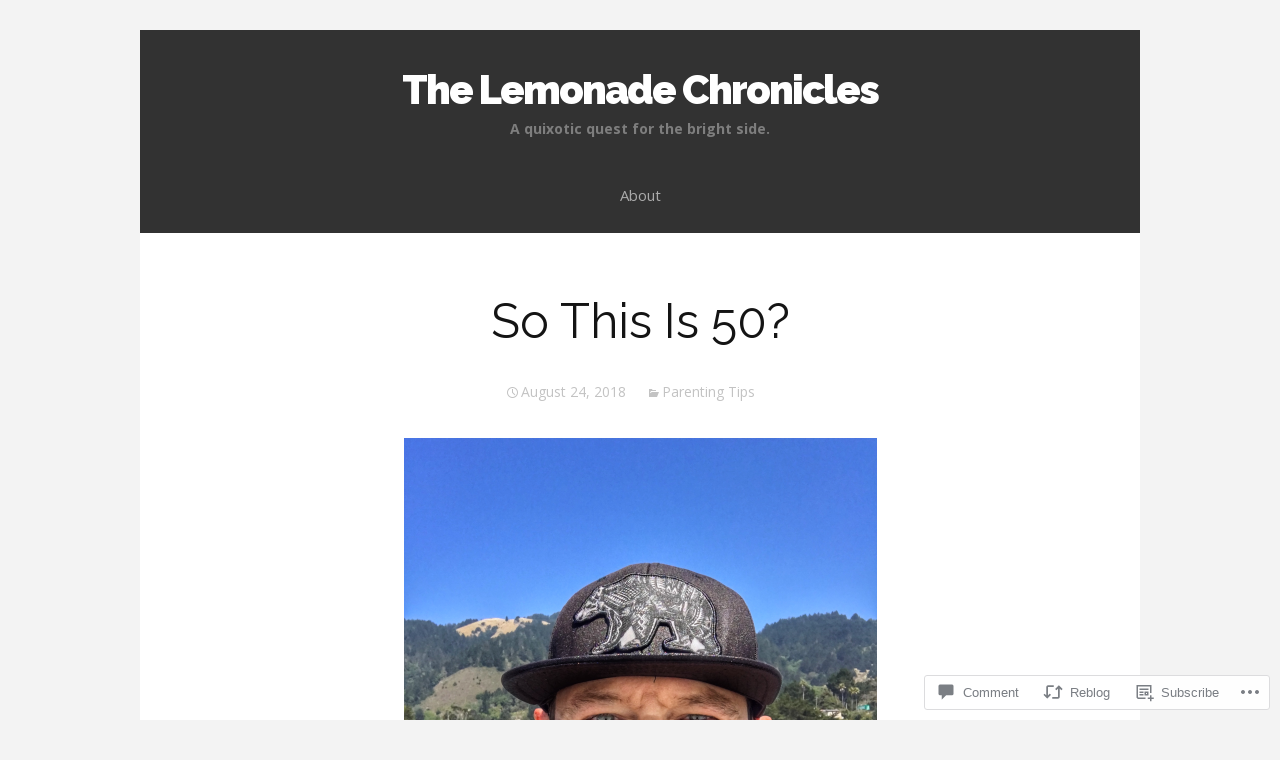

--- FILE ---
content_type: application/javascript
request_url: https://kjbeadling.com/_static/??-eJydkN1uwjAMhV9oaYamwbiY9ijIJKa4zR+xM9a3X1TaiqFtQtw5x8efnaPPSVEwrlhk3bE20XsMojImNzSeQtPxk74xkYcW2UWwaP/yeOAY8g+EiUEqW8sRfTWlstfe9BQcDuPEVN9p704FK//g8IsdWcy3c76o5EpLoXpREpheVemc6henhuYS5t7uE4ONWUOR6EGEzDIFzCis94WcXUQ2mZIoCwJ3LL7at6spTSwDORZGt9hm4bfUrqjQE3sU9dI8X3CzcMij2T5wkZxJBLMS8ugo4D+I+cpLljfPh8PgI2S0YO0wlhTaKYUP/77arFdv2+3mdd19Ax7AAzs=
body_size: 37833
content:
/*! This file is auto-generated */
window.addComment=function(v){var I,C,h,E=v.document,b={commentReplyClass:"comment-reply-link",commentReplyTitleId:"reply-title",cancelReplyId:"cancel-comment-reply-link",commentFormId:"commentform",temporaryFormId:"wp-temp-form-div",parentIdFieldId:"comment_parent",postIdFieldId:"comment_post_ID"},e=v.MutationObserver||v.WebKitMutationObserver||v.MozMutationObserver,r="querySelector"in E&&"addEventListener"in v,n=!!E.documentElement.dataset;function t(){d(),e&&new e(o).observe(E.body,{childList:!0,subtree:!0})}function d(e){if(r&&(I=g(b.cancelReplyId),C=g(b.commentFormId),I)){I.addEventListener("touchstart",l),I.addEventListener("click",l);function t(e){if((e.metaKey||e.ctrlKey)&&13===e.keyCode&&"a"!==E.activeElement.tagName.toLowerCase())return C.removeEventListener("keydown",t),e.preventDefault(),C.submit.click(),!1}C&&C.addEventListener("keydown",t);for(var n,d=function(e){var t=b.commentReplyClass;e&&e.childNodes||(e=E);e=E.getElementsByClassName?e.getElementsByClassName(t):e.querySelectorAll("."+t);return e}(e),o=0,i=d.length;o<i;o++)(n=d[o]).addEventListener("touchstart",a),n.addEventListener("click",a)}}function l(e){var t,n,d=g(b.temporaryFormId);d&&h&&(g(b.parentIdFieldId).value="0",t=d.textContent,d.parentNode.replaceChild(h,d),this.style.display="none",n=(d=(d=g(b.commentReplyTitleId))&&d.firstChild)&&d.nextSibling,d&&d.nodeType===Node.TEXT_NODE&&t&&(n&&"A"===n.nodeName&&n.id!==b.cancelReplyId&&(n.style.display=""),d.textContent=t),e.preventDefault())}function a(e){var t=g(b.commentReplyTitleId),t=t&&t.firstChild.textContent,n=this,d=m(n,"belowelement"),o=m(n,"commentid"),i=m(n,"respondelement"),r=m(n,"postid"),n=m(n,"replyto")||t;d&&o&&i&&r&&!1===v.addComment.moveForm(d,o,i,r,n)&&e.preventDefault()}function o(e){for(var t=e.length;t--;)if(e[t].addedNodes.length)return void d()}function m(e,t){return n?e.dataset[t]:e.getAttribute("data-"+t)}function g(e){return E.getElementById(e)}return r&&"loading"!==E.readyState?t():r&&v.addEventListener("DOMContentLoaded",t,!1),{init:d,moveForm:function(e,t,n,d,o){var i,r,l,a,m,c,s,e=g(e),n=(h=g(n),g(b.parentIdFieldId)),y=g(b.postIdFieldId),p=g(b.commentReplyTitleId),u=(p=p&&p.firstChild)&&p.nextSibling;if(e&&h&&n){void 0===o&&(o=p&&p.textContent),a=h,m=b.temporaryFormId,c=g(m),s=(s=g(b.commentReplyTitleId))?s.firstChild.textContent:"",c||((c=E.createElement("div")).id=m,c.style.display="none",c.textContent=s,a.parentNode.insertBefore(c,a)),d&&y&&(y.value=d),n.value=t,I.style.display="",e.parentNode.insertBefore(h,e.nextSibling),p&&p.nodeType===Node.TEXT_NODE&&(u&&"A"===u.nodeName&&u.id!==b.cancelReplyId&&(u.style.display="none"),p.textContent=o),I.onclick=function(){return!1};try{for(var f=0;f<C.elements.length;f++)if(i=C.elements[f],r=!1,"getComputedStyle"in v?l=v.getComputedStyle(i):E.documentElement.currentStyle&&(l=i.currentStyle),(i.offsetWidth<=0&&i.offsetHeight<=0||"hidden"===l.visibility)&&(r=!0),"hidden"!==i.type&&!i.disabled&&!r){i.focus();break}}catch(e){}return!1}}}}(window);;
/*! This file is auto-generated */
/*!
 * imagesLoaded PACKAGED v5.0.0
 * JavaScript is all like "You images are done yet or what?"
 * MIT License
 */
!function(t,e){"object"==typeof module&&module.exports?module.exports=e():t.EvEmitter=e()}("undefined"!=typeof window?window:this,(function(){function t(){}let e=t.prototype;return e.on=function(t,e){if(!t||!e)return this;let i=this._events=this._events||{},s=i[t]=i[t]||[];return s.includes(e)||s.push(e),this},e.once=function(t,e){if(!t||!e)return this;this.on(t,e);let i=this._onceEvents=this._onceEvents||{};return(i[t]=i[t]||{})[e]=!0,this},e.off=function(t,e){let i=this._events&&this._events[t];if(!i||!i.length)return this;let s=i.indexOf(e);return-1!=s&&i.splice(s,1),this},e.emitEvent=function(t,e){let i=this._events&&this._events[t];if(!i||!i.length)return this;i=i.slice(0),e=e||[];let s=this._onceEvents&&this._onceEvents[t];for(let n of i){s&&s[n]&&(this.off(t,n),delete s[n]),n.apply(this,e)}return this},e.allOff=function(){return delete this._events,delete this._onceEvents,this},t})),
/*!
 * imagesLoaded v5.0.0
 * JavaScript is all like "You images are done yet or what?"
 * MIT License
 */
function(t,e){"object"==typeof module&&module.exports?module.exports=e(t,require("ev-emitter")):t.imagesLoaded=e(t,t.EvEmitter)}("undefined"!=typeof window?window:this,(function(t,e){let i=t.jQuery,s=t.console;function n(t,e,o){if(!(this instanceof n))return new n(t,e,o);let r=t;var h;("string"==typeof t&&(r=document.querySelectorAll(t)),r)?(this.elements=(h=r,Array.isArray(h)?h:"object"==typeof h&&"number"==typeof h.length?[...h]:[h]),this.options={},"function"==typeof e?o=e:Object.assign(this.options,e),o&&this.on("always",o),this.getImages(),i&&(this.jqDeferred=new i.Deferred),setTimeout(this.check.bind(this))):s.error(`Bad element for imagesLoaded ${r||t}`)}n.prototype=Object.create(e.prototype),n.prototype.getImages=function(){this.images=[],this.elements.forEach(this.addElementImages,this)};const o=[1,9,11];n.prototype.addElementImages=function(t){"IMG"===t.nodeName&&this.addImage(t),!0===this.options.background&&this.addElementBackgroundImages(t);let{nodeType:e}=t;if(!e||!o.includes(e))return;let i=t.querySelectorAll("img");for(let t of i)this.addImage(t);if("string"==typeof this.options.background){let e=t.querySelectorAll(this.options.background);for(let t of e)this.addElementBackgroundImages(t)}};const r=/url\((['"])?(.*?)\1\)/gi;function h(t){this.img=t}function d(t,e){this.url=t,this.element=e,this.img=new Image}return n.prototype.addElementBackgroundImages=function(t){let e=getComputedStyle(t);if(!e)return;let i=r.exec(e.backgroundImage);for(;null!==i;){let s=i&&i[2];s&&this.addBackground(s,t),i=r.exec(e.backgroundImage)}},n.prototype.addImage=function(t){let e=new h(t);this.images.push(e)},n.prototype.addBackground=function(t,e){let i=new d(t,e);this.images.push(i)},n.prototype.check=function(){if(this.progressedCount=0,this.hasAnyBroken=!1,!this.images.length)return void this.complete();let t=(t,e,i)=>{setTimeout((()=>{this.progress(t,e,i)}))};this.images.forEach((function(e){e.once("progress",t),e.check()}))},n.prototype.progress=function(t,e,i){this.progressedCount++,this.hasAnyBroken=this.hasAnyBroken||!t.isLoaded,this.emitEvent("progress",[this,t,e]),this.jqDeferred&&this.jqDeferred.notify&&this.jqDeferred.notify(this,t),this.progressedCount===this.images.length&&this.complete(),this.options.debug&&s&&s.log(`progress: ${i}`,t,e)},n.prototype.complete=function(){let t=this.hasAnyBroken?"fail":"done";if(this.isComplete=!0,this.emitEvent(t,[this]),this.emitEvent("always",[this]),this.jqDeferred){let t=this.hasAnyBroken?"reject":"resolve";this.jqDeferred[t](this)}},h.prototype=Object.create(e.prototype),h.prototype.check=function(){this.getIsImageComplete()?this.confirm(0!==this.img.naturalWidth,"naturalWidth"):(this.proxyImage=new Image,this.img.crossOrigin&&(this.proxyImage.crossOrigin=this.img.crossOrigin),this.proxyImage.addEventListener("load",this),this.proxyImage.addEventListener("error",this),this.img.addEventListener("load",this),this.img.addEventListener("error",this),this.proxyImage.src=this.img.currentSrc||this.img.src)},h.prototype.getIsImageComplete=function(){return this.img.complete&&this.img.naturalWidth},h.prototype.confirm=function(t,e){this.isLoaded=t;let{parentNode:i}=this.img,s="PICTURE"===i.nodeName?i:this.img;this.emitEvent("progress",[this,s,e])},h.prototype.handleEvent=function(t){let e="on"+t.type;this[e]&&this[e](t)},h.prototype.onload=function(){this.confirm(!0,"onload"),this.unbindEvents()},h.prototype.onerror=function(){this.confirm(!1,"onerror"),this.unbindEvents()},h.prototype.unbindEvents=function(){this.proxyImage.removeEventListener("load",this),this.proxyImage.removeEventListener("error",this),this.img.removeEventListener("load",this),this.img.removeEventListener("error",this)},d.prototype=Object.create(h.prototype),d.prototype.check=function(){this.img.addEventListener("load",this),this.img.addEventListener("error",this),this.img.src=this.url,this.getIsImageComplete()&&(this.confirm(0!==this.img.naturalWidth,"naturalWidth"),this.unbindEvents())},d.prototype.unbindEvents=function(){this.img.removeEventListener("load",this),this.img.removeEventListener("error",this)},d.prototype.confirm=function(t,e){this.isLoaded=t,this.emitEvent("progress",[this,this.element,e])},n.makeJQueryPlugin=function(e){(e=e||t.jQuery)&&(i=e,i.fn.imagesLoaded=function(t,e){return new n(this,t,e).jqDeferred.promise(i(this))})},n.makeJQueryPlugin(),n}));;
/*! This file is auto-generated */
/*!
 * Masonry PACKAGED v4.2.2
 * Cascading grid layout library
 * https://masonry.desandro.com
 * MIT License
 * by David DeSandro
 */

!function(t,e){"function"==typeof define&&define.amd?define("jquery-bridget/jquery-bridget",["jquery"],function(i){return e(t,i)}):"object"==typeof module&&module.exports?module.exports=e(t,require("jquery")):t.jQueryBridget=e(t,t.jQuery)}(window,function(t,e){"use strict";function i(i,r,a){function h(t,e,n){var o,r="$()."+i+'("'+e+'")';return t.each(function(t,h){var u=a.data(h,i);if(!u)return void s(i+" not initialized. Cannot call methods, i.e. "+r);var d=u[e];if(!d||"_"==e.charAt(0))return void s(r+" is not a valid method");var l=d.apply(u,n);o=void 0===o?l:o}),void 0!==o?o:t}function u(t,e){t.each(function(t,n){var o=a.data(n,i);o?(o.option(e),o._init()):(o=new r(n,e),a.data(n,i,o))})}a=a||e||t.jQuery,a&&(r.prototype.option||(r.prototype.option=function(t){a.isPlainObject(t)&&(this.options=a.extend(!0,this.options,t))}),a.fn[i]=function(t){if("string"==typeof t){var e=o.call(arguments,1);return h(this,t,e)}return u(this,t),this},n(a))}function n(t){!t||t&&t.bridget||(t.bridget=i)}var o=Array.prototype.slice,r=t.console,s="undefined"==typeof r?function(){}:function(t){r.error(t)};return n(e||t.jQuery),i}),function(t,e){"function"==typeof define&&define.amd?define("ev-emitter/ev-emitter",e):"object"==typeof module&&module.exports?module.exports=e():t.EvEmitter=e()}("undefined"!=typeof window?window:this,function(){function t(){}var e=t.prototype;return e.on=function(t,e){if(t&&e){var i=this._events=this._events||{},n=i[t]=i[t]||[];return-1==n.indexOf(e)&&n.push(e),this}},e.once=function(t,e){if(t&&e){this.on(t,e);var i=this._onceEvents=this._onceEvents||{},n=i[t]=i[t]||{};return n[e]=!0,this}},e.off=function(t,e){var i=this._events&&this._events[t];if(i&&i.length){var n=i.indexOf(e);return-1!=n&&i.splice(n,1),this}},e.emitEvent=function(t,e){var i=this._events&&this._events[t];if(i&&i.length){i=i.slice(0),e=e||[];for(var n=this._onceEvents&&this._onceEvents[t],o=0;o<i.length;o++){var r=i[o],s=n&&n[r];s&&(this.off(t,r),delete n[r]),r.apply(this,e)}return this}},e.allOff=function(){delete this._events,delete this._onceEvents},t}),function(t,e){"function"==typeof define&&define.amd?define("get-size/get-size",e):"object"==typeof module&&module.exports?module.exports=e():t.getSize=e()}(window,function(){"use strict";function t(t){var e=parseFloat(t),i=-1==t.indexOf("%")&&!isNaN(e);return i&&e}function e(){}function i(){for(var t={width:0,height:0,innerWidth:0,innerHeight:0,outerWidth:0,outerHeight:0},e=0;u>e;e++){var i=h[e];t[i]=0}return t}function n(t){var e=getComputedStyle(t);return e||a("Style returned "+e+". Are you running this code in a hidden iframe on Firefox? See https://bit.ly/getsizebug1"),e}function o(){if(!d){d=!0;var e=document.createElement("div");e.style.width="200px",e.style.padding="1px 2px 3px 4px",e.style.borderStyle="solid",e.style.borderWidth="1px 2px 3px 4px",e.style.boxSizing="border-box";var i=document.body||document.documentElement;i.appendChild(e);var o=n(e);s=200==Math.round(t(o.width)),r.isBoxSizeOuter=s,i.removeChild(e)}}function r(e){if(o(),"string"==typeof e&&(e=document.querySelector(e)),e&&"object"==typeof e&&e.nodeType){var r=n(e);if("none"==r.display)return i();var a={};a.width=e.offsetWidth,a.height=e.offsetHeight;for(var d=a.isBorderBox="border-box"==r.boxSizing,l=0;u>l;l++){var c=h[l],f=r[c],m=parseFloat(f);a[c]=isNaN(m)?0:m}var p=a.paddingLeft+a.paddingRight,g=a.paddingTop+a.paddingBottom,y=a.marginLeft+a.marginRight,v=a.marginTop+a.marginBottom,_=a.borderLeftWidth+a.borderRightWidth,z=a.borderTopWidth+a.borderBottomWidth,E=d&&s,b=t(r.width);b!==!1&&(a.width=b+(E?0:p+_));var x=t(r.height);return x!==!1&&(a.height=x+(E?0:g+z)),a.innerWidth=a.width-(p+_),a.innerHeight=a.height-(g+z),a.outerWidth=a.width+y,a.outerHeight=a.height+v,a}}var s,a="undefined"==typeof console?e:function(t){console.error(t)},h=["paddingLeft","paddingRight","paddingTop","paddingBottom","marginLeft","marginRight","marginTop","marginBottom","borderLeftWidth","borderRightWidth","borderTopWidth","borderBottomWidth"],u=h.length,d=!1;return r}),function(t,e){"use strict";"function"==typeof define&&define.amd?define("desandro-matches-selector/matches-selector",e):"object"==typeof module&&module.exports?module.exports=e():t.matchesSelector=e()}(window,function(){"use strict";var t=function(){var t=window.Element.prototype;if(t.matches)return"matches";if(t.matchesSelector)return"matchesSelector";for(var e=["webkit","moz","ms","o"],i=0;i<e.length;i++){var n=e[i],o=n+"MatchesSelector";if(t[o])return o}}();return function(e,i){return e[t](i)}}),function(t,e){"function"==typeof define&&define.amd?define("fizzy-ui-utils/utils",["desandro-matches-selector/matches-selector"],function(i){return e(t,i)}):"object"==typeof module&&module.exports?module.exports=e(t,require("desandro-matches-selector")):t.fizzyUIUtils=e(t,t.matchesSelector)}(window,function(t,e){var i={};i.extend=function(t,e){for(var i in e)t[i]=e[i];return t},i.modulo=function(t,e){return(t%e+e)%e};var n=Array.prototype.slice;i.makeArray=function(t){if(Array.isArray(t))return t;if(null===t||void 0===t)return[];var e="object"==typeof t&&"number"==typeof t.length;return e?n.call(t):[t]},i.removeFrom=function(t,e){var i=t.indexOf(e);-1!=i&&t.splice(i,1)},i.getParent=function(t,i){for(;t.parentNode&&t!=document.body;)if(t=t.parentNode,e(t,i))return t},i.getQueryElement=function(t){return"string"==typeof t?document.querySelector(t):t},i.handleEvent=function(t){var e="on"+t.type;this[e]&&this[e](t)},i.filterFindElements=function(t,n){t=i.makeArray(t);var o=[];return t.forEach(function(t){if(t instanceof HTMLElement){if(!n)return void o.push(t);e(t,n)&&o.push(t);for(var i=t.querySelectorAll(n),r=0;r<i.length;r++)o.push(i[r])}}),o},i.debounceMethod=function(t,e,i){i=i||100;var n=t.prototype[e],o=e+"Timeout";t.prototype[e]=function(){var t=this[o];clearTimeout(t);var e=arguments,r=this;this[o]=setTimeout(function(){n.apply(r,e),delete r[o]},i)}},i.docReady=function(t){var e=document.readyState;"complete"==e||"interactive"==e?setTimeout(t):document.addEventListener("DOMContentLoaded",t)},i.toDashed=function(t){return t.replace(/(.)([A-Z])/g,function(t,e,i){return e+"-"+i}).toLowerCase()};var o=t.console;return i.htmlInit=function(e,n){i.docReady(function(){var r=i.toDashed(n),s="data-"+r,a=document.querySelectorAll("["+s+"]"),h=document.querySelectorAll(".js-"+r),u=i.makeArray(a).concat(i.makeArray(h)),d=s+"-options",l=t.jQuery;u.forEach(function(t){var i,r=t.getAttribute(s)||t.getAttribute(d);try{i=r&&JSON.parse(r)}catch(a){return void(o&&o.error("Error parsing "+s+" on "+t.className+": "+a))}var h=new e(t,i);l&&l.data(t,n,h)})})},i}),function(t,e){"function"==typeof define&&define.amd?define("outlayer/item",["ev-emitter/ev-emitter","get-size/get-size"],e):"object"==typeof module&&module.exports?module.exports=e(require("ev-emitter"),require("get-size")):(t.Outlayer={},t.Outlayer.Item=e(t.EvEmitter,t.getSize))}(window,function(t,e){"use strict";function i(t){for(var e in t)return!1;return e=null,!0}function n(t,e){t&&(this.element=t,this.layout=e,this.position={x:0,y:0},this._create())}function o(t){return t.replace(/([A-Z])/g,function(t){return"-"+t.toLowerCase()})}var r=document.documentElement.style,s="string"==typeof r.transition?"transition":"WebkitTransition",a="string"==typeof r.transform?"transform":"WebkitTransform",h={WebkitTransition:"webkitTransitionEnd",transition:"transitionend"}[s],u={transform:a,transition:s,transitionDuration:s+"Duration",transitionProperty:s+"Property",transitionDelay:s+"Delay"},d=n.prototype=Object.create(t.prototype);d.constructor=n,d._create=function(){this._transn={ingProperties:{},clean:{},onEnd:{}},this.css({position:"absolute"})},d.handleEvent=function(t){var e="on"+t.type;this[e]&&this[e](t)},d.getSize=function(){this.size=e(this.element)},d.css=function(t){var e=this.element.style;for(var i in t){var n=u[i]||i;e[n]=t[i]}},d.getPosition=function(){var t=getComputedStyle(this.element),e=this.layout._getOption("originLeft"),i=this.layout._getOption("originTop"),n=t[e?"left":"right"],o=t[i?"top":"bottom"],r=parseFloat(n),s=parseFloat(o),a=this.layout.size;-1!=n.indexOf("%")&&(r=r/100*a.width),-1!=o.indexOf("%")&&(s=s/100*a.height),r=isNaN(r)?0:r,s=isNaN(s)?0:s,r-=e?a.paddingLeft:a.paddingRight,s-=i?a.paddingTop:a.paddingBottom,this.position.x=r,this.position.y=s},d.layoutPosition=function(){var t=this.layout.size,e={},i=this.layout._getOption("originLeft"),n=this.layout._getOption("originTop"),o=i?"paddingLeft":"paddingRight",r=i?"left":"right",s=i?"right":"left",a=this.position.x+t[o];e[r]=this.getXValue(a),e[s]="";var h=n?"paddingTop":"paddingBottom",u=n?"top":"bottom",d=n?"bottom":"top",l=this.position.y+t[h];e[u]=this.getYValue(l),e[d]="",this.css(e),this.emitEvent("layout",[this])},d.getXValue=function(t){var e=this.layout._getOption("horizontal");return this.layout.options.percentPosition&&!e?t/this.layout.size.width*100+"%":t+"px"},d.getYValue=function(t){var e=this.layout._getOption("horizontal");return this.layout.options.percentPosition&&e?t/this.layout.size.height*100+"%":t+"px"},d._transitionTo=function(t,e){this.getPosition();var i=this.position.x,n=this.position.y,o=t==this.position.x&&e==this.position.y;if(this.setPosition(t,e),o&&!this.isTransitioning)return void this.layoutPosition();var r=t-i,s=e-n,a={};a.transform=this.getTranslate(r,s),this.transition({to:a,onTransitionEnd:{transform:this.layoutPosition},isCleaning:!0})},d.getTranslate=function(t,e){var i=this.layout._getOption("originLeft"),n=this.layout._getOption("originTop");return t=i?t:-t,e=n?e:-e,"translate3d("+t+"px, "+e+"px, 0)"},d.goTo=function(t,e){this.setPosition(t,e),this.layoutPosition()},d.moveTo=d._transitionTo,d.setPosition=function(t,e){this.position.x=parseFloat(t),this.position.y=parseFloat(e)},d._nonTransition=function(t){this.css(t.to),t.isCleaning&&this._removeStyles(t.to);for(var e in t.onTransitionEnd)t.onTransitionEnd[e].call(this)},d.transition=function(t){if(!parseFloat(this.layout.options.transitionDuration))return void this._nonTransition(t);var e=this._transn;for(var i in t.onTransitionEnd)e.onEnd[i]=t.onTransitionEnd[i];for(i in t.to)e.ingProperties[i]=!0,t.isCleaning&&(e.clean[i]=!0);if(t.from){this.css(t.from);var n=this.element.offsetHeight;n=null}this.enableTransition(t.to),this.css(t.to),this.isTransitioning=!0};var l="opacity,"+o(a);d.enableTransition=function(){if(!this.isTransitioning){var t=this.layout.options.transitionDuration;t="number"==typeof t?t+"ms":t,this.css({transitionProperty:l,transitionDuration:t,transitionDelay:this.staggerDelay||0}),this.element.addEventListener(h,this,!1)}},d.onwebkitTransitionEnd=function(t){this.ontransitionend(t)},d.onotransitionend=function(t){this.ontransitionend(t)};var c={"-webkit-transform":"transform"};d.ontransitionend=function(t){if(t.target===this.element){var e=this._transn,n=c[t.propertyName]||t.propertyName;if(delete e.ingProperties[n],i(e.ingProperties)&&this.disableTransition(),n in e.clean&&(this.element.style[t.propertyName]="",delete e.clean[n]),n in e.onEnd){var o=e.onEnd[n];o.call(this),delete e.onEnd[n]}this.emitEvent("transitionEnd",[this])}},d.disableTransition=function(){this.removeTransitionStyles(),this.element.removeEventListener(h,this,!1),this.isTransitioning=!1},d._removeStyles=function(t){var e={};for(var i in t)e[i]="";this.css(e)};var f={transitionProperty:"",transitionDuration:"",transitionDelay:""};return d.removeTransitionStyles=function(){this.css(f)},d.stagger=function(t){t=isNaN(t)?0:t,this.staggerDelay=t+"ms"},d.removeElem=function(){this.element.parentNode.removeChild(this.element),this.css({display:""}),this.emitEvent("remove",[this])},d.remove=function(){return s&&parseFloat(this.layout.options.transitionDuration)?(this.once("transitionEnd",function(){this.removeElem()}),void this.hide()):void this.removeElem()},d.reveal=function(){delete this.isHidden,this.css({display:""});var t=this.layout.options,e={},i=this.getHideRevealTransitionEndProperty("visibleStyle");e[i]=this.onRevealTransitionEnd,this.transition({from:t.hiddenStyle,to:t.visibleStyle,isCleaning:!0,onTransitionEnd:e})},d.onRevealTransitionEnd=function(){this.isHidden||this.emitEvent("reveal")},d.getHideRevealTransitionEndProperty=function(t){var e=this.layout.options[t];if(e.opacity)return"opacity";for(var i in e)return i},d.hide=function(){this.isHidden=!0,this.css({display:""});var t=this.layout.options,e={},i=this.getHideRevealTransitionEndProperty("hiddenStyle");e[i]=this.onHideTransitionEnd,this.transition({from:t.visibleStyle,to:t.hiddenStyle,isCleaning:!0,onTransitionEnd:e})},d.onHideTransitionEnd=function(){this.isHidden&&(this.css({display:"none"}),this.emitEvent("hide"))},d.destroy=function(){this.css({position:"",left:"",right:"",top:"",bottom:"",transition:"",transform:""})},n}),function(t,e){"use strict";"function"==typeof define&&define.amd?define("outlayer/outlayer",["ev-emitter/ev-emitter","get-size/get-size","fizzy-ui-utils/utils","./item"],function(i,n,o,r){return e(t,i,n,o,r)}):"object"==typeof module&&module.exports?module.exports=e(t,require("ev-emitter"),require("get-size"),require("fizzy-ui-utils"),require("./item")):t.Outlayer=e(t,t.EvEmitter,t.getSize,t.fizzyUIUtils,t.Outlayer.Item)}(window,function(t,e,i,n,o){"use strict";function r(t,e){var i=n.getQueryElement(t);if(!i)return void(h&&h.error("Bad element for "+this.constructor.namespace+": "+(i||t)));this.element=i,u&&(this.$element=u(this.element)),this.options=n.extend({},this.constructor.defaults),this.option(e);var o=++l;this.element.outlayerGUID=o,c[o]=this,this._create();var r=this._getOption("initLayout");r&&this.layout()}function s(t){function e(){t.apply(this,arguments)}return e.prototype=Object.create(t.prototype),e.prototype.constructor=e,e}function a(t){if("number"==typeof t)return t;var e=t.match(/(^\d*\.?\d*)(\w*)/),i=e&&e[1],n=e&&e[2];if(!i.length)return 0;i=parseFloat(i);var o=m[n]||1;return i*o}var h=t.console,u=t.jQuery,d=function(){},l=0,c={};r.namespace="outlayer",r.Item=o,r.defaults={containerStyle:{position:"relative"},initLayout:!0,originLeft:!0,originTop:!0,resize:!0,resizeContainer:!0,transitionDuration:"0.4s",hiddenStyle:{opacity:0,transform:"scale(0.001)"},visibleStyle:{opacity:1,transform:"scale(1)"}};var f=r.prototype;n.extend(f,e.prototype),f.option=function(t){n.extend(this.options,t)},f._getOption=function(t){var e=this.constructor.compatOptions[t];return e&&void 0!==this.options[e]?this.options[e]:this.options[t]},r.compatOptions={initLayout:"isInitLayout",horizontal:"isHorizontal",layoutInstant:"isLayoutInstant",originLeft:"isOriginLeft",originTop:"isOriginTop",resize:"isResizeBound",resizeContainer:"isResizingContainer"},f._create=function(){this.reloadItems(),this.stamps=[],this.stamp(this.options.stamp),n.extend(this.element.style,this.options.containerStyle);var t=this._getOption("resize");t&&this.bindResize()},f.reloadItems=function(){this.items=this._itemize(this.element.children)},f._itemize=function(t){for(var e=this._filterFindItemElements(t),i=this.constructor.Item,n=[],o=0;o<e.length;o++){var r=e[o],s=new i(r,this);n.push(s)}return n},f._filterFindItemElements=function(t){return n.filterFindElements(t,this.options.itemSelector)},f.getItemElements=function(){return this.items.map(function(t){return t.element})},f.layout=function(){this._resetLayout(),this._manageStamps();var t=this._getOption("layoutInstant"),e=void 0!==t?t:!this._isLayoutInited;this.layoutItems(this.items,e),this._isLayoutInited=!0},f._init=f.layout,f._resetLayout=function(){this.getSize()},f.getSize=function(){this.size=i(this.element)},f._getMeasurement=function(t,e){var n,o=this.options[t];o?("string"==typeof o?n=this.element.querySelector(o):o instanceof HTMLElement&&(n=o),this[t]=n?i(n)[e]:o):this[t]=0},f.layoutItems=function(t,e){t=this._getItemsForLayout(t),this._layoutItems(t,e),this._postLayout()},f._getItemsForLayout=function(t){return t.filter(function(t){return!t.isIgnored})},f._layoutItems=function(t,e){if(this._emitCompleteOnItems("layout",t),t&&t.length){var i=[];t.forEach(function(t){var n=this._getItemLayoutPosition(t);n.item=t,n.isInstant=e||t.isLayoutInstant,i.push(n)},this),this._processLayoutQueue(i)}},f._getItemLayoutPosition=function(){return{x:0,y:0}},f._processLayoutQueue=function(t){this.updateStagger(),t.forEach(function(t,e){this._positionItem(t.item,t.x,t.y,t.isInstant,e)},this)},f.updateStagger=function(){var t=this.options.stagger;return null===t||void 0===t?void(this.stagger=0):(this.stagger=a(t),this.stagger)},f._positionItem=function(t,e,i,n,o){n?t.goTo(e,i):(t.stagger(o*this.stagger),t.moveTo(e,i))},f._postLayout=function(){this.resizeContainer()},f.resizeContainer=function(){var t=this._getOption("resizeContainer");if(t){var e=this._getContainerSize();e&&(this._setContainerMeasure(e.width,!0),this._setContainerMeasure(e.height,!1))}},f._getContainerSize=d,f._setContainerMeasure=function(t,e){if(void 0!==t){var i=this.size;i.isBorderBox&&(t+=e?i.paddingLeft+i.paddingRight+i.borderLeftWidth+i.borderRightWidth:i.paddingBottom+i.paddingTop+i.borderTopWidth+i.borderBottomWidth),t=Math.max(t,0),this.element.style[e?"width":"height"]=t+"px"}},f._emitCompleteOnItems=function(t,e){function i(){o.dispatchEvent(t+"Complete",null,[e])}function n(){s++,s==r&&i()}var o=this,r=e.length;if(!e||!r)return void i();var s=0;e.forEach(function(e){e.once(t,n)})},f.dispatchEvent=function(t,e,i){var n=e?[e].concat(i):i;if(this.emitEvent(t,n),u)if(this.$element=this.$element||u(this.element),e){var o=u.Event(e);o.type=t,this.$element.trigger(o,i)}else this.$element.trigger(t,i)},f.ignore=function(t){var e=this.getItem(t);e&&(e.isIgnored=!0)},f.unignore=function(t){var e=this.getItem(t);e&&delete e.isIgnored},f.stamp=function(t){t=this._find(t),t&&(this.stamps=this.stamps.concat(t),t.forEach(this.ignore,this))},f.unstamp=function(t){t=this._find(t),t&&t.forEach(function(t){n.removeFrom(this.stamps,t),this.unignore(t)},this)},f._find=function(t){return t?("string"==typeof t&&(t=this.element.querySelectorAll(t)),t=n.makeArray(t)):void 0},f._manageStamps=function(){this.stamps&&this.stamps.length&&(this._getBoundingRect(),this.stamps.forEach(this._manageStamp,this))},f._getBoundingRect=function(){var t=this.element.getBoundingClientRect(),e=this.size;this._boundingRect={left:t.left+e.paddingLeft+e.borderLeftWidth,top:t.top+e.paddingTop+e.borderTopWidth,right:t.right-(e.paddingRight+e.borderRightWidth),bottom:t.bottom-(e.paddingBottom+e.borderBottomWidth)}},f._manageStamp=d,f._getElementOffset=function(t){var e=t.getBoundingClientRect(),n=this._boundingRect,o=i(t),r={left:e.left-n.left-o.marginLeft,top:e.top-n.top-o.marginTop,right:n.right-e.right-o.marginRight,bottom:n.bottom-e.bottom-o.marginBottom};return r},f.handleEvent=n.handleEvent,f.bindResize=function(){t.addEventListener("resize",this),this.isResizeBound=!0},f.unbindResize=function(){t.removeEventListener("resize",this),this.isResizeBound=!1},f.onresize=function(){this.resize()},n.debounceMethod(r,"onresize",100),f.resize=function(){this.isResizeBound&&this.needsResizeLayout()&&this.layout()},f.needsResizeLayout=function(){var t=i(this.element),e=this.size&&t;return e&&t.innerWidth!==this.size.innerWidth},f.addItems=function(t){var e=this._itemize(t);return e.length&&(this.items=this.items.concat(e)),e},f.appended=function(t){var e=this.addItems(t);e.length&&(this.layoutItems(e,!0),this.reveal(e))},f.prepended=function(t){var e=this._itemize(t);if(e.length){var i=this.items.slice(0);this.items=e.concat(i),this._resetLayout(),this._manageStamps(),this.layoutItems(e,!0),this.reveal(e),this.layoutItems(i)}},f.reveal=function(t){if(this._emitCompleteOnItems("reveal",t),t&&t.length){var e=this.updateStagger();t.forEach(function(t,i){t.stagger(i*e),t.reveal()})}},f.hide=function(t){if(this._emitCompleteOnItems("hide",t),t&&t.length){var e=this.updateStagger();t.forEach(function(t,i){t.stagger(i*e),t.hide()})}},f.revealItemElements=function(t){var e=this.getItems(t);this.reveal(e)},f.hideItemElements=function(t){var e=this.getItems(t);this.hide(e)},f.getItem=function(t){for(var e=0;e<this.items.length;e++){var i=this.items[e];if(i.element==t)return i}},f.getItems=function(t){t=n.makeArray(t);var e=[];return t.forEach(function(t){var i=this.getItem(t);i&&e.push(i)},this),e},f.remove=function(t){var e=this.getItems(t);this._emitCompleteOnItems("remove",e),e&&e.length&&e.forEach(function(t){t.remove(),n.removeFrom(this.items,t)},this)},f.destroy=function(){var t=this.element.style;t.height="",t.position="",t.width="",this.items.forEach(function(t){t.destroy()}),this.unbindResize();var e=this.element.outlayerGUID;delete c[e],delete this.element.outlayerGUID,u&&u.removeData(this.element,this.constructor.namespace)},r.data=function(t){t=n.getQueryElement(t);var e=t&&t.outlayerGUID;return e&&c[e]},r.create=function(t,e){var i=s(r);return i.defaults=n.extend({},r.defaults),n.extend(i.defaults,e),i.compatOptions=n.extend({},r.compatOptions),i.namespace=t,i.data=r.data,i.Item=s(o),n.htmlInit(i,t),u&&u.bridget&&u.bridget(t,i),i};var m={ms:1,s:1e3};return r.Item=o,r}),function(t,e){"function"==typeof define&&define.amd?define(["outlayer/outlayer","get-size/get-size"],e):"object"==typeof module&&module.exports?module.exports=e(require("outlayer"),require("get-size")):t.Masonry=e(t.Outlayer,t.getSize)}(window,function(t,e){var i=t.create("masonry");i.compatOptions.fitWidth="isFitWidth";var n=i.prototype;return n._resetLayout=function(){this.getSize(),this._getMeasurement("columnWidth","outerWidth"),this._getMeasurement("gutter","outerWidth"),this.measureColumns(),this.colYs=[];for(var t=0;t<this.cols;t++)this.colYs.push(0);this.maxY=0,this.horizontalColIndex=0},n.measureColumns=function(){if(this.getContainerWidth(),!this.columnWidth){var t=this.items[0],i=t&&t.element;this.columnWidth=i&&e(i).outerWidth||this.containerWidth}var n=this.columnWidth+=this.gutter,o=this.containerWidth+this.gutter,r=o/n,s=n-o%n,a=s&&1>s?"round":"floor";r=Math[a](r),this.cols=Math.max(r,1)},n.getContainerWidth=function(){var t=this._getOption("fitWidth"),i=t?this.element.parentNode:this.element,n=e(i);this.containerWidth=n&&n.innerWidth},n._getItemLayoutPosition=function(t){t.getSize();var e=t.size.outerWidth%this.columnWidth,i=e&&1>e?"round":"ceil",n=Math[i](t.size.outerWidth/this.columnWidth);n=Math.min(n,this.cols);for(var o=this.options.horizontalOrder?"_getHorizontalColPosition":"_getTopColPosition",r=this[o](n,t),s={x:this.columnWidth*r.col,y:r.y},a=r.y+t.size.outerHeight,h=n+r.col,u=r.col;h>u;u++)this.colYs[u]=a;return s},n._getTopColPosition=function(t){var e=this._getTopColGroup(t),i=Math.min.apply(Math,e);return{col:e.indexOf(i),y:i}},n._getTopColGroup=function(t){if(2>t)return this.colYs;for(var e=[],i=this.cols+1-t,n=0;i>n;n++)e[n]=this._getColGroupY(n,t);return e},n._getColGroupY=function(t,e){if(2>e)return this.colYs[t];var i=this.colYs.slice(t,t+e);return Math.max.apply(Math,i)},n._getHorizontalColPosition=function(t,e){var i=this.horizontalColIndex%this.cols,n=t>1&&i+t>this.cols;i=n?0:i;var o=e.size.outerWidth&&e.size.outerHeight;return this.horizontalColIndex=o?i+t:this.horizontalColIndex,{col:i,y:this._getColGroupY(i,t)}},n._manageStamp=function(t){var i=e(t),n=this._getElementOffset(t),o=this._getOption("originLeft"),r=o?n.left:n.right,s=r+i.outerWidth,a=Math.floor(r/this.columnWidth);a=Math.max(0,a);var h=Math.floor(s/this.columnWidth);h-=s%this.columnWidth?0:1,h=Math.min(this.cols-1,h);for(var u=this._getOption("originTop"),d=(u?n.top:n.bottom)+i.outerHeight,l=a;h>=l;l++)this.colYs[l]=Math.max(d,this.colYs[l])},n._getContainerSize=function(){this.maxY=Math.max.apply(Math,this.colYs);var t={height:this.maxY};return this._getOption("fitWidth")&&(t.width=this._getContainerFitWidth()),t},n._getContainerFitWidth=function(){for(var t=0,e=this.cols;--e&&0===this.colYs[e];)t++;return(this.cols-t)*this.columnWidth-this.gutter},n.needsResizeLayout=function(){var t=this.containerWidth;return this.getContainerWidth(),t!=this.containerWidth},i});;
/**
 * Functionality specific to McKinley.
 *
 * Provides helper functions to enhance the theme experience.
 */

(function($) {
    var body = $('body'),
        _window = $(window);

    /**
     * Adds a top margin to the footer if the sidebar widget area is higher
     * than the rest of the page, to help the footer always visually clear
     * the sidebar.
     */
    $(function() {
        if (body.is('.sidebar')) {
            var sidebar = $('#secondary .widget-area'),
                secondary = (0 == sidebar.length) ? -40 : sidebar.height(),
                margin = $('#tertiary .widget-area').height() - $('#content').height() - secondary;

            if (margin > 0 && _window.innerWidth() > 999)
                $('#colophon').css('margin-top', margin + 'px');
        }
    });

    /**
     * Enables menu toggle for small screens.
     */
    (function() {
        var nav = $('#site-navigation'),
            button, menu;
        if (!nav)
            return;

        button = nav.find('.menu-toggle');
        if (!button)
            return;

        // Hide button if menu is missing or empty.
        menu = nav.find('.nav-menu');
        if (!menu || !menu.children().length) {
            button.hide();
            return;
        }

        $('.menu-toggle').on('click.mckinley', function() {
            nav.toggleClass('toggled-on');
        });
    })();

    /**
     * Arranges footer widgets vertically.
     */
    _window.load( function() {
        if ($.isFunction( $.fn.masonry ) ) {
            var columnWidth = body.is( '.sidebar' ) ? 280 : 280;

            $( '#secondary .widget-area' ).masonry( {
				itemSelector: '.widget',
				columnWidth: columnWidth,
				gutter: 30,
				isOriginLeft: ! body.is( '.rtl' )
            } );
        }
    } );
})(jQuery);;
/*
 * jQuery FlexSlider v2.2.2
 * Copyright 2012 WooThemes
 * Contributing Author: Tyler Smith
 */
;
(function($) {

    //FlexSlider: Object Instance
    $.flexslider = function(el, options) {
        var slider = $(el);

        // making variables public
        slider.vars = $.extend({}, $.flexslider.defaults, options);

        var namespace = slider.vars.namespace,
            msGesture = window.navigator && window.navigator.msPointerEnabled && window.MSGesture,
            touch = (("ontouchstart" in window) || msGesture || window.DocumentTouch && document instanceof DocumentTouch) && slider.vars.touch,
            // depricating this idea, as devices are being released with both of these events
            //eventType = (touch) ? "touchend" : "click",
            eventType = "click touchend MSPointerUp",
            watchedEvent = "",
            watchedEventClearTimer,
            vertical = slider.vars.direction === "vertical",
            reverse = slider.vars.reverse,
            carousel = (slider.vars.itemWidth > 0),
            fade = slider.vars.animation === "fade",
            asNav = slider.vars.asNavFor !== "",
            methods = {},
            focused = true;

        // Store a reference to the slider object
        $.data(el, "flexslider", slider);

        // Private slider methods
        methods = {
            init: function() {
                slider.animating = false;
                // Get current slide and make sure it is a number
                slider.currentSlide = parseInt((slider.vars.startAt ? slider.vars.startAt : 0), 10);
                if (isNaN(slider.currentSlide)) slider.currentSlide = 0;
                slider.animatingTo = slider.currentSlide;
                slider.atEnd = (slider.currentSlide === 0 || slider.currentSlide === slider.last);
                slider.containerSelector = slider.vars.selector.substr(0, slider.vars.selector.search(' '));
                slider.slides = $(slider.vars.selector, slider);
                slider.container = $(slider.containerSelector, slider);
                slider.count = slider.slides.length;
                // SYNC:
                slider.syncExists = $(slider.vars.sync).length > 0;
                // SLIDE:
                if (slider.vars.animation === "slide") slider.vars.animation = "swing";
                slider.prop = (vertical) ? "top" : "marginLeft";
                slider.args = {};
                // SLIDESHOW:
                slider.manualPause = false;
                slider.stopped = false;
                //PAUSE WHEN INVISIBLE
                slider.started = false;
                slider.startTimeout = null;
                // TOUCH/USECSS:
                slider.transitions = !slider.vars.video && !fade && slider.vars.useCSS && (function() {
                    var obj = document.createElement('div'),
                        props = ['perspectiveProperty', 'WebkitPerspective', 'MozPerspective', 'OPerspective', 'msPerspective'];
                    for (var i in props) {
                        if (obj.style[props[i]] !== undefined) {
                            slider.pfx = props[i].replace('Perspective', '').toLowerCase();
                            slider.prop = "-" + slider.pfx + "-transform";
                            return true;
                        }
                    }
                    return false;
                }());
                // CONTROLSCONTAINER:
                if (slider.vars.controlsContainer !== "") slider.controlsContainer = $(slider.vars.controlsContainer).length > 0 && $(slider.vars.controlsContainer);
                // MANUAL:
                if (slider.vars.manualControls !== "") slider.manualControls = $(slider.vars.manualControls).length > 0 && $(slider.vars.manualControls);

                // RANDOMIZE:
                if (slider.vars.randomize) {
                    slider.slides.sort(function() {
                        return (Math.round(Math.random()) - 0.5);
                    });
                    slider.container.empty().append(slider.slides);
                }

                slider.doMath();

                // INIT
                slider.setup("init");

                // CONTROLNAV:
                if (slider.vars.controlNav) methods.controlNav.setup();

                // DIRECTIONNAV:
                if (slider.vars.directionNav) methods.directionNav.setup();

                // KEYBOARD:
                if (slider.vars.keyboard && ($(slider.containerSelector).length === 1 || slider.vars.multipleKeyboard)) {
                    $(document).bind('keyup', function(event) {
                        var keycode = event.keyCode;
                        if (!slider.animating && (keycode === 39 || keycode === 37)) {
                            var target = (keycode === 39) ? slider.getTarget('next') :
                                (keycode === 37) ? slider.getTarget('prev') : false;
                            slider.flexAnimate(target, slider.vars.pauseOnAction);
                        }
                    });
                }
                // MOUSEWHEEL:
                if (slider.vars.mousewheel) {
                    slider.bind('mousewheel', function(event, delta, deltaX, deltaY) {
                        event.preventDefault();
                        var target = (delta < 0) ? slider.getTarget('next') : slider.getTarget('prev');
                        slider.flexAnimate(target, slider.vars.pauseOnAction);
                    });
                }

                // PAUSEPLAY
                if (slider.vars.pausePlay) methods.pausePlay.setup();

                //PAUSE WHEN INVISIBLE
                if (slider.vars.slideshow && slider.vars.pauseInvisible) methods.pauseInvisible.init();

                // SLIDSESHOW
                if (slider.vars.slideshow) {
                    if (slider.vars.pauseOnHover) {
                        slider.hover(function() {
                            if (!slider.manualPlay && !slider.manualPause) slider.pause();
                        }, function() {
                            if (!slider.manualPause && !slider.manualPlay && !slider.stopped) slider.play();
                        });
                    }
                    // initialize animation
                    //If we're visible, or we don't use PageVisibility API
                    if (!slider.vars.pauseInvisible || !methods.pauseInvisible.isHidden()) {
                        (slider.vars.initDelay > 0) ? slider.startTimeout = setTimeout(slider.play, slider.vars.initDelay) : slider.play();
                    }
                }

                // ASNAV:
                if (asNav) methods.asNav.setup();

                // TOUCH
                if (touch && slider.vars.touch) methods.touch();

                // FADE&&SMOOTHHEIGHT || SLIDE:
                if (!fade || (fade && slider.vars.smoothHeight)) $(window).bind("resize orientationchange focus", methods.resize);

                slider.find("img").attr("draggable", "false");

                // API: start() Callback
                setTimeout(function() {
                    slider.vars.start(slider);
                }, 200);
            },
            asNav: {
                setup: function() {
                    slider.asNav = true;
                    slider.animatingTo = Math.floor(slider.currentSlide / slider.move);
                    slider.currentItem = slider.currentSlide;
                    slider.slides.removeClass(namespace + "active-slide").eq(slider.currentItem).addClass(namespace + "active-slide");
                    if (!msGesture) {
                        slider.slides.on(eventType, function(e) {
                            e.preventDefault();
                            var $slide = $(this),
                                target = $slide.index();
                            var posFromLeft = $slide.offset().left - $(slider).scrollLeft(); // Find position of slide relative to left of slider container
                            if (posFromLeft <= 0 && $slide.hasClass(namespace + 'active-slide')) {
                                slider.flexAnimate(slider.getTarget("prev"), true);
                            } else if (!$(slider.vars.asNavFor).data('flexslider').animating && !$slide.hasClass(namespace + "active-slide")) {
                                slider.direction = (slider.currentItem < target) ? "next" : "prev";
                                slider.flexAnimate(target, slider.vars.pauseOnAction, false, true, true);
                            }
                        });
                    } else {
                        el._slider = slider;
                        slider.slides.each(function() {
                            var that = this;
                            that._gesture = new MSGesture();
                            that._gesture.target = that;
                            that.addEventListener("MSPointerDown", function(e) {
                                e.preventDefault();
                                if (e.currentTarget._gesture)
                                    e.currentTarget._gesture.addPointer(e.pointerId);
                            }, false);
                            that.addEventListener("MSGestureTap", function(e) {
                                e.preventDefault();
                                var $slide = $(this),
                                    target = $slide.index();
                                if (!$(slider.vars.asNavFor).data('flexslider').animating && !$slide.hasClass('active')) {
                                    slider.direction = (slider.currentItem < target) ? "next" : "prev";
                                    slider.flexAnimate(target, slider.vars.pauseOnAction, false, true, true);
                                }
                            });
                        });
                    }
                }
            },
            controlNav: {
                setup: function() {
                    if (!slider.manualControls) {
                        methods.controlNav.setupPaging();
                    } else { // MANUALCONTROLS:
                        methods.controlNav.setupManual();
                    }
                },
                setupPaging: function() {
                    var type = (slider.vars.controlNav === "thumbnails") ? 'control-thumbs' : 'control-paging',
                        j = 1,
                        item,
                        slide;

                    slider.controlNavScaffold = $('<ol class="' + namespace + 'control-nav ' + namespace + type + '"></ol>');

                    if (slider.pagingCount > 1) {
                        for (var i = 0; i < slider.pagingCount; i++) {
                            slide = slider.slides.eq(i);

                            if ( undefined === slide.attr( 'data-thumb-alt' ) ) { 
                                slide.attr( 'data-thumb-alt', '' ); 
                            }
                            
                            item = $( '<a></a>' ).attr( 'href', '#' ).text( j );
                            if ( slider.vars.controlNav === "thumbnails" ) {
                                item = $( '<img/>' ).attr( 'src', slide.attr( 'data-thumb' ) );
                            }
                            
                            if ( '' !== slide.attr( 'data-thumb-alt' ) ) {
                                item.attr( 'alt', slide.attr( 'data-thumb-alt' ) );
                            }

                            if ( 'thumbnails' === slider.vars.controlNav && true === slider.vars.thumbCaptions ) {
                                var captn = slide.attr( 'data-thumbcaption' );
                                if ( '' !== captn && undefined !== captn ) { 
                                var caption = $('<span></span>' ).addClass( namespace + 'caption' ).text( captn );
                                item.append( caption );
                                }
                            }
                            
                            var liElement = $( '<li>' );
                            item.appendTo( liElement );
                            liElement.append( '</li>' );

                            slider.controlNavScaffold.append(liElement);
                            j++;
                        }
                    }

                    // CONTROLSCONTAINER:
                    (slider.controlsContainer) ? $(slider.controlsContainer).append(slider.controlNavScaffold) : slider.append(slider.controlNavScaffold);
                    methods.controlNav.set();

                    methods.controlNav.active();

                    slider.controlNavScaffold.delegate('a, img', eventType, function(event) {
                        event.preventDefault();

                        if (watchedEvent === "" || watchedEvent === event.type) {
                            var $this = $(this),
                                target = slider.controlNav.index($this);

                            if (!$this.hasClass(namespace + 'active')) {
                                slider.direction = (target > slider.currentSlide) ? "next" : "prev";
                                slider.flexAnimate(target, slider.vars.pauseOnAction);
                            }
                        }

                        // setup flags to prevent event duplication
                        if (watchedEvent === "") {
                            watchedEvent = event.type;
                        }
                        methods.setToClearWatchedEvent();

                    });
                },
                setupManual: function() {
                    slider.controlNav = slider.manualControls;
                    methods.controlNav.active();

                    slider.controlNav.bind(eventType, function(event) {
                        event.preventDefault();

                        if (watchedEvent === "" || watchedEvent === event.type) {
                            var $this = $(this),
                                target = slider.controlNav.index($this);

                            if (!$this.hasClass(namespace + 'active')) {
                                (target > slider.currentSlide) ? slider.direction = "next" : slider.direction = "prev";
                                slider.flexAnimate(target, slider.vars.pauseOnAction);
                            }
                        }

                        // setup flags to prevent event duplication
                        if (watchedEvent === "") {
                            watchedEvent = event.type;
                        }
                        methods.setToClearWatchedEvent();
                    });
                },
                set: function() {
                    var selector = (slider.vars.controlNav === "thumbnails") ? 'img' : 'a';
                    slider.controlNav = $('.' + namespace + 'control-nav li ' + selector, (slider.controlsContainer) ? slider.controlsContainer : slider);
                },
                active: function() {
                    slider.controlNav.removeClass(namespace + "active").eq(slider.animatingTo).addClass(namespace + "active");
                },
                update: function(action, pos) {
                    if (slider.pagingCount > 1 && action === "add") {
                        slider.controlNavScaffold.append($('<li><a>' + slider.count + '</a></li>'));
                    } else if (slider.pagingCount === 1) {
                        slider.controlNavScaffold.find('li').remove();
                    } else {
                        slider.controlNav.eq(pos).closest('li').remove();
                    }
                    methods.controlNav.set();
                    (slider.pagingCount > 1 && slider.pagingCount !== slider.controlNav.length) ? slider.update(pos, action) : methods.controlNav.active();
                }
            },
            directionNav: {
                setup: function() {
                    var directionNavScaffold = $('<ul class="' + namespace + 'direction-nav"><li><a class="' + namespace + 'prev" href="#">' + slider.vars.prevText + '</a></li><li><a class="' + namespace + 'next" href="#">' + slider.vars.nextText + '</a></li></ul>');

                    // CONTROLSCONTAINER:
                    if (slider.controlsContainer) {
                        $(slider.controlsContainer).append(directionNavScaffold);
                        slider.directionNav = $('.' + namespace + 'direction-nav li a', slider.controlsContainer);
                    } else {
                        slider.append(directionNavScaffold);
                        slider.directionNav = $('.' + namespace + 'direction-nav li a', slider);
                    }

                    methods.directionNav.update();

                    slider.directionNav.bind(eventType, function(event) {
                        event.preventDefault();
                        var target;

                        if (watchedEvent === "" || watchedEvent === event.type) {
                            target = ($(this).hasClass(namespace + 'next')) ? slider.getTarget('next') : slider.getTarget('prev');
                            slider.flexAnimate(target, slider.vars.pauseOnAction);
                        }

                        // setup flags to prevent event duplication
                        if (watchedEvent === "") {
                            watchedEvent = event.type;
                        }
                        methods.setToClearWatchedEvent();
                    });
                },
                update: function() {
                    var disabledClass = namespace + 'disabled';
                    if (slider.pagingCount === 1) {
                        slider.directionNav.addClass(disabledClass).attr('tabindex', '-1');
                    } else if (!slider.vars.animationLoop) {
                        if (slider.animatingTo === 0) {
                            slider.directionNav.removeClass(disabledClass).filter('.' + namespace + "prev").addClass(disabledClass).attr('tabindex', '-1');
                        } else if (slider.animatingTo === slider.last) {
                            slider.directionNav.removeClass(disabledClass).filter('.' + namespace + "next").addClass(disabledClass).attr('tabindex', '-1');
                        } else {
                            slider.directionNav.removeClass(disabledClass).removeAttr('tabindex');
                        }
                    } else {
                        slider.directionNav.removeClass(disabledClass).removeAttr('tabindex');
                    }
                }
            },
            pausePlay: {
                setup: function() {
                    var pausePlayScaffold = $('<div class="' + namespace + 'pauseplay"><a></a></div>');

                    // CONTROLSCONTAINER:
                    if (slider.controlsContainer) {
                        slider.controlsContainer.append(pausePlayScaffold);
                        slider.pausePlay = $('.' + namespace + 'pauseplay a', slider.controlsContainer);
                    } else {
                        slider.append(pausePlayScaffold);
                        slider.pausePlay = $('.' + namespace + 'pauseplay a', slider);
                    }

                    methods.pausePlay.update((slider.vars.slideshow) ? namespace + 'pause' : namespace + 'play');

                    slider.pausePlay.bind(eventType, function(event) {
                        event.preventDefault();

                        if (watchedEvent === "" || watchedEvent === event.type) {
                            if ($(this).hasClass(namespace + 'pause')) {
                                slider.manualPause = true;
                                slider.manualPlay = false;
                                slider.pause();
                            } else {
                                slider.manualPause = false;
                                slider.manualPlay = true;
                                slider.play();
                            }
                        }

                        // setup flags to prevent event duplication
                        if (watchedEvent === "") {
                            watchedEvent = event.type;
                        }
                        methods.setToClearWatchedEvent();
                    });
                },
                update: function(state) {
                    (state === "play") ? slider.pausePlay.removeClass(namespace + 'pause').addClass(namespace + 'play').html(slider.vars.playText) : slider.pausePlay.removeClass(namespace + 'play').addClass(namespace + 'pause').html(slider.vars.pauseText);
                }
            },
            touch: function() {
                var startX,
                    startY,
                    offset,
                    cwidth,
                    dx,
                    startT,
                    scrolling = false,
                    localX = 0,
                    localY = 0,
                    accDx = 0;

                if (!msGesture) {
                    el.addEventListener('touchstart', onTouchStart, false);

                    function onTouchStart(e) {
                        if (slider.animating) {
                            e.preventDefault();
                        } else if ((window.navigator.msPointerEnabled) || e.touches.length === 1) {
                            slider.pause();
                            // CAROUSEL:
                            cwidth = (vertical) ? slider.h : slider.w;
                            startT = Number(new Date());
                            // CAROUSEL:

                            // Local vars for X and Y points.
                            localX = e.touches[0].pageX;
                            localY = e.touches[0].pageY;

                            offset = (carousel && reverse && slider.animatingTo === slider.last) ? 0 :
                                (carousel && reverse) ? slider.limit - (((slider.itemW + slider.vars.itemMargin) * slider.move) * slider.animatingTo) :
                                (carousel && slider.currentSlide === slider.last) ? slider.limit :
                                (carousel) ? ((slider.itemW + slider.vars.itemMargin) * slider.move) * slider.currentSlide :
                                (reverse) ? (slider.last - slider.currentSlide + slider.cloneOffset) * cwidth : (slider.currentSlide + slider.cloneOffset) * cwidth;
                            startX = (vertical) ? localY : localX;
                            startY = (vertical) ? localX : localY;

                            el.addEventListener('touchmove', onTouchMove, false);
                            el.addEventListener('touchend', onTouchEnd, false);
                        }
                    }

                    function onTouchMove(e) {
                        // Local vars for X and Y points.

                        localX = e.touches[0].pageX;
                        localY = e.touches[0].pageY;

                        dx = (vertical) ? startX - localY : startX - localX;
                        scrolling = (vertical) ? (Math.abs(dx) < Math.abs(localX - startY)) : (Math.abs(dx) < Math.abs(localY - startY));

                        var fxms = 500;

                        if (!scrolling || Number(new Date()) - startT > fxms) {
                            e.preventDefault();
                            if (!fade && slider.transitions) {
                                if (!slider.vars.animationLoop) {
                                    dx = dx / ((slider.currentSlide === 0 && dx < 0 || slider.currentSlide === slider.last && dx > 0) ? (Math.abs(dx) / cwidth + 2) : 1);
                                }
                                slider.setProps(offset + dx, "setTouch");
                            }
                        }
                    }

                    function onTouchEnd(e) {
                        // finish the touch by undoing the touch session
                        el.removeEventListener('touchmove', onTouchMove, false);

                        if (slider.animatingTo === slider.currentSlide && !scrolling && !(dx === null)) {
                            var updateDx = (reverse) ? -dx : dx,
                                target = (updateDx > 0) ? slider.getTarget('next') : slider.getTarget('prev');

                            if (slider.canAdvance(target) && (Number(new Date()) - startT < 550 && Math.abs(updateDx) > 50 || Math.abs(updateDx) > cwidth / 2)) {
                                slider.flexAnimate(target, slider.vars.pauseOnAction);
                            } else {
                                if (!fade) slider.flexAnimate(slider.currentSlide, slider.vars.pauseOnAction, true);
                            }
                        }
                        el.removeEventListener('touchend', onTouchEnd, false);

                        startX = null;
                        startY = null;
                        dx = null;
                        offset = null;
                    }
                } else {
                    el.style.msTouchAction = "none";
                    el._gesture = new MSGesture();
                    el._gesture.target = el;
                    el.addEventListener("MSPointerDown", onMSPointerDown, false);
                    el._slider = slider;
                    el.addEventListener("MSGestureChange", onMSGestureChange, false);
                    el.addEventListener("MSGestureEnd", onMSGestureEnd, false);

                    function onMSPointerDown(e) {
                        e.stopPropagation();
                        if (slider.animating) {
                            e.preventDefault();
                        } else {
                            slider.pause();
                            el._gesture.addPointer(e.pointerId);
                            accDx = 0;
                            cwidth = (vertical) ? slider.h : slider.w;
                            startT = Number(new Date());
                            // CAROUSEL:

                            offset = (carousel && reverse && slider.animatingTo === slider.last) ? 0 :
                                (carousel && reverse) ? slider.limit - (((slider.itemW + slider.vars.itemMargin) * slider.move) * slider.animatingTo) :
                                (carousel && slider.currentSlide === slider.last) ? slider.limit :
                                (carousel) ? ((slider.itemW + slider.vars.itemMargin) * slider.move) * slider.currentSlide :
                                (reverse) ? (slider.last - slider.currentSlide + slider.cloneOffset) * cwidth : (slider.currentSlide + slider.cloneOffset) * cwidth;
                        }
                    }

                    function onMSGestureChange(e) {
                        e.stopPropagation();
                        var slider = e.target._slider;
                        if (!slider) {
                            return;
                        }
                        var transX = -e.translationX,
                            transY = -e.translationY;

                        //Accumulate translations.
                        accDx = accDx + ((vertical) ? transY : transX);
                        dx = accDx;
                        scrolling = (vertical) ? (Math.abs(accDx) < Math.abs(-transX)) : (Math.abs(accDx) < Math.abs(-transY));

                        if (e.detail === e.MSGESTURE_FLAG_INERTIA) {
                            setImmediate(function() {
                                el._gesture.stop();
                            });

                            return;
                        }

                        if (!scrolling || Number(new Date()) - startT > 500) {
                            e.preventDefault();
                            if (!fade && slider.transitions) {
                                if (!slider.vars.animationLoop) {
                                    dx = accDx / ((slider.currentSlide === 0 && accDx < 0 || slider.currentSlide === slider.last && accDx > 0) ? (Math.abs(accDx) / cwidth + 2) : 1);
                                }
                                slider.setProps(offset + dx, "setTouch");
                            }
                        }
                    }

                    function onMSGestureEnd(e) {
                        e.stopPropagation();
                        var slider = e.target._slider;
                        if (!slider) {
                            return;
                        }
                        if (slider.animatingTo === slider.currentSlide && !scrolling && !(dx === null)) {
                            var updateDx = (reverse) ? -dx : dx,
                                target = (updateDx > 0) ? slider.getTarget('next') : slider.getTarget('prev');

                            if (slider.canAdvance(target) && (Number(new Date()) - startT < 550 && Math.abs(updateDx) > 50 || Math.abs(updateDx) > cwidth / 2)) {
                                slider.flexAnimate(target, slider.vars.pauseOnAction);
                            } else {
                                if (!fade) slider.flexAnimate(slider.currentSlide, slider.vars.pauseOnAction, true);
                            }
                        }

                        startX = null;
                        startY = null;
                        dx = null;
                        offset = null;
                        accDx = 0;
                    }
                }
            },
            resize: function() {
                if (!slider.animating && slider.is(':visible')) {
                    if (!carousel) slider.doMath();

                    if (fade) {
                        // SMOOTH HEIGHT:
                        methods.smoothHeight();
                    } else if (carousel) { //CAROUSEL:
                        slider.slides.width(slider.computedW);
                        slider.update(slider.pagingCount);
                        slider.setProps();
                    } else if (vertical) { //VERTICAL:
                        slider.viewport.height(slider.h);
                        slider.setProps(slider.h, "setTotal");
                    } else {
                        // SMOOTH HEIGHT:
                        if (slider.vars.smoothHeight) methods.smoothHeight();
                        slider.newSlides.width(slider.computedW);
                        slider.setProps(slider.computedW, "setTotal");
                    }
                }
            },
            smoothHeight: function(dur) {
                if (!vertical || fade) {
                    var $obj = (fade) ? slider : slider.viewport;
                    (dur) ? $obj.animate({
                        "height": slider.slides.eq(slider.animatingTo).height()
                    }, dur) : $obj.height(slider.slides.eq(slider.animatingTo).height());
                }
            },
            sync: function(action) {
                var $obj = $(slider.vars.sync).data("flexslider"),
                    target = slider.animatingTo;

                switch (action) {
                    case "animate":
                        $obj.flexAnimate(target, slider.vars.pauseOnAction, false, true);
                        break;
                    case "play":
                        if (!$obj.playing && !$obj.asNav) {
                            $obj.play();
                        }
                        break;
                    case "pause":
                        $obj.pause();
                        break;
                }
            },
            uniqueID: function($clone) {
                $clone.find('[id]').each(function() {
                    var $this = $(this);
                    $this.attr('id', $this.attr('id') + '_clone');
                });
                return $clone;
            },
            pauseInvisible: {
                visProp: null,
                init: function() {
                    var prefixes = ['webkit', 'moz', 'ms', 'o'];

                    if ('hidden' in document) return 'hidden';
                    for (var i = 0; i < prefixes.length; i++) {
                        if ((prefixes[i] + 'Hidden') in document)
                            methods.pauseInvisible.visProp = prefixes[i] + 'Hidden';
                    }
                    if (methods.pauseInvisible.visProp) {
                        var evtname = methods.pauseInvisible.visProp.replace(/[H|h]idden/, '') + 'visibilitychange';
                        document.addEventListener(evtname, function() {
                            if (methods.pauseInvisible.isHidden()) {
                                if (slider.startTimeout) clearTimeout(slider.startTimeout); //If clock is ticking, stop timer and prevent from starting while invisible
                                else slider.pause(); //Or just pause
                            } else {
                                if (slider.started) slider.play(); //Initiated before, just play
                                else(slider.vars.initDelay > 0) ? setTimeout(slider.play, slider.vars.initDelay) : slider.play(); //Didn't init before: simply init or wait for it
                            }
                        });
                    }
                },
                isHidden: function() {
                    return document[methods.pauseInvisible.visProp] || false;
                }
            },
            setToClearWatchedEvent: function() {
                clearTimeout(watchedEventClearTimer);
                watchedEventClearTimer = setTimeout(function() {
                    watchedEvent = "";
                }, 3000);
            }
        };

        // public methods
        slider.flexAnimate = function(target, pause, override, withSync, fromNav) {
            if (!slider.vars.animationLoop && target !== slider.currentSlide) {
                slider.direction = (target > slider.currentSlide) ? "next" : "prev";
            }

            if (asNav && slider.pagingCount === 1) slider.direction = (slider.currentItem < target) ? "next" : "prev";

            if (!slider.animating && (slider.canAdvance(target, fromNav) || override) && slider.is(":visible")) {
                if (asNav && withSync) {
                    var master = $(slider.vars.asNavFor).data('flexslider');
                    slider.atEnd = target === 0 || target === slider.count - 1;
                    master.flexAnimate(target, true, false, true, fromNav);
                    slider.direction = (slider.currentItem < target) ? "next" : "prev";
                    master.direction = slider.direction;

                    if (Math.ceil((target + 1) / slider.visible) - 1 !== slider.currentSlide && target !== 0) {
                        slider.currentItem = target;
                        slider.slides.removeClass(namespace + "active-slide").eq(target).addClass(namespace + "active-slide");
                        target = Math.floor(target / slider.visible);
                    } else {
                        slider.currentItem = target;
                        slider.slides.removeClass(namespace + "active-slide").eq(target).addClass(namespace + "active-slide");
                        return false;
                    }
                }

                slider.animating = true;
                slider.animatingTo = target;

                // SLIDESHOW:
                if (pause) slider.pause();

                // API: before() animation Callback
                slider.vars.before(slider);

                // SYNC:
                if (slider.syncExists && !fromNav) methods.sync("animate");

                // CONTROLNAV
                if (slider.vars.controlNav) methods.controlNav.active();

                // !CAROUSEL:
                // CANDIDATE: slide active class (for add/remove slide)
                if (!carousel) slider.slides.removeClass(namespace + 'active-slide').eq(target).addClass(namespace + 'active-slide');

                // INFINITE LOOP:
                // CANDIDATE: atEnd
                slider.atEnd = target === 0 || target === slider.last;

                // DIRECTIONNAV:
                if (slider.vars.directionNav) methods.directionNav.update();

                if (target === slider.last) {
                    // API: end() of cycle Callback
                    slider.vars.end(slider);
                    // SLIDESHOW && !INFINITE LOOP:
                    if (!slider.vars.animationLoop) slider.pause();
                }

                // SLIDE:
                if (!fade) {
                    var dimension = (vertical) ? slider.slides.filter(':first').height() : slider.computedW,
                        margin, slideString, calcNext;

                    // INFINITE LOOP / REVERSE:
                    if (carousel) {
                        //margin = (slider.vars.itemWidth > slider.w) ? slider.vars.itemMargin * 2 : slider.vars.itemMargin;
                        margin = slider.vars.itemMargin;
                        calcNext = ((slider.itemW + margin) * slider.move) * slider.animatingTo;
                        slideString = (calcNext > slider.limit && slider.visible !== 1) ? slider.limit : calcNext;
                    } else if (slider.currentSlide === 0 && target === slider.count - 1 && slider.vars.animationLoop && slider.direction !== "next") {
                        slideString = (reverse) ? (slider.count + slider.cloneOffset) * dimension : 0;
                    } else if (slider.currentSlide === slider.last && target === 0 && slider.vars.animationLoop && slider.direction !== "prev") {
                        slideString = (reverse) ? 0 : (slider.count + 1) * dimension;
                    } else {
                        slideString = (reverse) ? ((slider.count - 1) - target + slider.cloneOffset) * dimension : (target + slider.cloneOffset) * dimension;
                    }
                    slider.setProps(slideString, "", slider.vars.animationSpeed);
                    if (slider.transitions) {
                        if (!slider.vars.animationLoop || !slider.atEnd) {
                            slider.animating = false;
                            slider.currentSlide = slider.animatingTo;
                        }
                        slider.container.unbind("webkitTransitionEnd transitionend");
                        slider.container.bind("webkitTransitionEnd transitionend", function() {
                            slider.wrapup(dimension);
                        });
                    } else {
                        slider.container.animate(slider.args, slider.vars.animationSpeed, slider.vars.easing, function() {
                            slider.wrapup(dimension);
                        });
                    }
                } else { // FADE:
                    if (!touch) {
                        //slider.slides.eq(slider.currentSlide).fadeOut(slider.vars.animationSpeed, slider.vars.easing);
                        //slider.slides.eq(target).fadeIn(slider.vars.animationSpeed, slider.vars.easing, slider.wrapup);

                        slider.slides.eq(slider.currentSlide).css({
                            "zIndex": 1
                        }).animate({
                            "opacity": 0
                        }, slider.vars.animationSpeed, slider.vars.easing);
                        slider.slides.eq(target).css({
                            "zIndex": 2
                        }).animate({
                            "opacity": 1
                        }, slider.vars.animationSpeed, slider.vars.easing, slider.wrapup);

                    } else {
                        slider.slides.eq(slider.currentSlide).css({
                            "opacity": 0,
                            "zIndex": 1
                        });
                        slider.slides.eq(target).css({
                            "opacity": 1,
                            "zIndex": 2
                        });
                        slider.wrapup(dimension);
                    }
                }
                // SMOOTH HEIGHT:
                if (slider.vars.smoothHeight) methods.smoothHeight(slider.vars.animationSpeed);
            }
        };
        slider.wrapup = function(dimension) {
            // SLIDE:
            if (!fade && !carousel) {
                if (slider.currentSlide === 0 && slider.animatingTo === slider.last && slider.vars.animationLoop) {
                    slider.setProps(dimension, "jumpEnd");
                } else if (slider.currentSlide === slider.last && slider.animatingTo === 0 && slider.vars.animationLoop) {
                    slider.setProps(dimension, "jumpStart");
                }
            }
            slider.animating = false;
            slider.currentSlide = slider.animatingTo;
            // API: after() animation Callback
            slider.vars.after(slider);
        };

        // SLIDESHOW:
        slider.animateSlides = function() {
            if (!slider.animating && focused) slider.flexAnimate(slider.getTarget("next"));
        };
        // SLIDESHOW:
        slider.pause = function() {
            clearInterval(slider.animatedSlides);
            slider.animatedSlides = null;
            slider.playing = false;
            // PAUSEPLAY:
            if (slider.vars.pausePlay) methods.pausePlay.update("play");
            // SYNC:
            if (slider.syncExists) methods.sync("pause");
        };
        // SLIDESHOW:
        slider.play = function() {
            if (slider.playing) clearInterval(slider.animatedSlides);
            slider.animatedSlides = slider.animatedSlides || setInterval(slider.animateSlides, slider.vars.slideshowSpeed);
            slider.started = slider.playing = true;
            // PAUSEPLAY:
            if (slider.vars.pausePlay) methods.pausePlay.update("pause");
            // SYNC:
            if (slider.syncExists) methods.sync("play");
        };
        // STOP:
        slider.stop = function() {
            slider.pause();
            slider.stopped = true;
        };
        slider.canAdvance = function(target, fromNav) {
            // ASNAV:
            var last = (asNav) ? slider.pagingCount - 1 : slider.last;
            return (fromNav) ? true :
                (asNav && slider.currentItem === slider.count - 1 && target === 0 && slider.direction === "prev") ? true :
                (asNav && slider.currentItem === 0 && target === slider.pagingCount - 1 && slider.direction !== "next") ? false :
                (target === slider.currentSlide && !asNav) ? false :
                (slider.vars.animationLoop) ? true :
                (slider.atEnd && slider.currentSlide === 0 && target === last && slider.direction !== "next") ? false :
                (slider.atEnd && slider.currentSlide === last && target === 0 && slider.direction === "next") ? false :
                true;
        };
        slider.getTarget = function(dir) {
            slider.direction = dir;
            if (dir === "next") {
                return (slider.currentSlide === slider.last) ? 0 : slider.currentSlide + 1;
            } else {
                return (slider.currentSlide === 0) ? slider.last : slider.currentSlide - 1;
            }
        };

        // SLIDE:
        slider.setProps = function(pos, special, dur) {
            var target = (function() {
                var posCheck = (pos) ? pos : ((slider.itemW + slider.vars.itemMargin) * slider.move) * slider.animatingTo,
                    posCalc = (function() {
                        if (carousel) {
                            return (special === "setTouch") ? pos :
                                (reverse && slider.animatingTo === slider.last) ? 0 :
                                (reverse) ? slider.limit - (((slider.itemW + slider.vars.itemMargin) * slider.move) * slider.animatingTo) :
                                (slider.animatingTo === slider.last) ? slider.limit : posCheck;
                        } else {
                            switch (special) {
                                case "setTotal":
                                    return (reverse) ? ((slider.count - 1) - slider.currentSlide + slider.cloneOffset) * pos : (slider.currentSlide + slider.cloneOffset) * pos;
                                case "setTouch":
                                    return (reverse) ? pos : pos;
                                case "jumpEnd":
                                    return (reverse) ? pos : slider.count * pos;
                                case "jumpStart":
                                    return (reverse) ? slider.count * pos : pos;
                                default:
                                    return pos;
                            }
                        }
                    }());

                return (posCalc * -1) + "px";
            }());

            if (slider.transitions) {
                target = (vertical) ? "translate3d(0," + target + ",0)" : "translate3d(" + target + ",0,0)";
                dur = (dur !== undefined) ? (dur / 1000) + "s" : "0s";
                slider.container.css("-" + slider.pfx + "-transition-duration", dur);
                slider.container.css("transition-duration", dur);
            }

            slider.args[slider.prop] = target;
            if (slider.transitions || dur === undefined) slider.container.css(slider.args);

            slider.container.css('transform', target);
        };

        slider.setup = function(type) {
            // SLIDE:
            if (!fade) {
                var sliderOffset, arr;

                if (type === "init") {
                    slider.viewport = $('<div class="' + namespace + 'viewport"></div>').css({
                        "overflow": "hidden",
                        "position": "relative"
                    }).appendTo(slider).append(slider.container);
                    // INFINITE LOOP:
                    slider.cloneCount = 0;
                    slider.cloneOffset = 0;
                    // REVERSE:
                    if (reverse) {
                        arr = $.makeArray(slider.slides).reverse();
                        slider.slides = $(arr);
                        slider.container.empty().append(slider.slides);
                    }
                }
                // INFINITE LOOP && !CAROUSEL:
                if (slider.vars.animationLoop && !carousel) {
                    slider.cloneCount = 2;
                    slider.cloneOffset = 1;
                    // clear out old clones
                    if (type !== "init") slider.container.find('.clone').remove();
                    slider.container.append(slider.slides.first().clone().addClass('clone').attr('aria-hidden', 'true')).prepend(slider.slides.last().clone().addClass('clone').attr('aria-hidden', 'true'));
                    methods.uniqueID(slider.slides.first().clone().addClass('clone')).appendTo(slider.container);
                    methods.uniqueID(slider.slides.last().clone().addClass('clone')).prependTo(slider.container);
                }
                slider.newSlides = $(slider.vars.selector, slider);

                sliderOffset = (reverse) ? slider.count - 1 - slider.currentSlide + slider.cloneOffset : slider.currentSlide + slider.cloneOffset;
                // VERTICAL:
                if (vertical && !carousel) {
                    slider.container.height((slider.count + slider.cloneCount) * 200 + "%").css("position", "absolute").width("100%");
                    setTimeout(function() {
                        slider.newSlides.css({
                            "display": "block"
                        });
                        slider.doMath();
                        slider.viewport.height(slider.h);
                        slider.setProps(sliderOffset * slider.h, "init");
                    }, (type === "init") ? 100 : 0);
                } else {
                    slider.container.width((slider.count + slider.cloneCount) * 200 + "%");
                    slider.setProps(sliderOffset * slider.computedW, "init");
                    setTimeout(function() {
                        slider.doMath();
                        slider.newSlides.css({
                            "width": slider.computedW,
                            "float": "left",
                            "display": "block"
                        });
                        // SMOOTH HEIGHT:
                        if (slider.vars.smoothHeight) methods.smoothHeight();
                    }, (type === "init") ? 100 : 0);
                }
            } else { // FADE:
                slider.slides.css({
                    "width": "100%",
                    "float": "left",
                    "marginRight": "-100%",
                    "position": "relative"
                });
                if (type === "init") {
                    if (!touch) {
                        //slider.slides.eq(slider.currentSlide).fadeIn(slider.vars.animationSpeed, slider.vars.easing);
                        slider.slides.css({
                            "opacity": 0,
                            "display": "block",
                            "zIndex": 1
                        }).eq(slider.currentSlide).css({
                            "zIndex": 2
                        }).animate({
                            "opacity": 1
                        }, slider.vars.animationSpeed, slider.vars.easing);
                    } else {
                        slider.slides.css({
                            "opacity": 0,
                            "display": "block",
                            "webkitTransition": "opacity " + slider.vars.animationSpeed / 1000 + "s ease",
                            "zIndex": 1
                        }).eq(slider.currentSlide).css({
                            "opacity": 1,
                            "zIndex": 2
                        });
                    }
                }
                // SMOOTH HEIGHT:
                if (slider.vars.smoothHeight) methods.smoothHeight();
            }
            // !CAROUSEL:
            // CANDIDATE: active slide
            if (!carousel) slider.slides.removeClass(namespace + "active-slide").eq(slider.currentSlide).addClass(namespace + "active-slide");

            //FlexSlider: init() Callback
            slider.vars.init(slider);
        };

        slider.doMath = function() {
            var slide = slider.slides.first(),
                slideMargin = slider.vars.itemMargin,
                minItems = slider.vars.minItems,
                maxItems = slider.vars.maxItems;

            slider.w = (slider.viewport === undefined) ? slider.width() : slider.viewport.width();
            slider.h = slide.height();
            slider.boxPadding = slide.outerWidth() - slide.width();

            // CAROUSEL:
            if (carousel) {
                slider.itemT = slider.vars.itemWidth + slideMargin;
                slider.minW = (minItems) ? minItems * slider.itemT : slider.w;
                slider.maxW = (maxItems) ? (maxItems * slider.itemT) - slideMargin : slider.w;
                slider.itemW = (slider.minW > slider.w) ? (slider.w - (slideMargin * (minItems - 1))) / minItems :
                    (slider.maxW < slider.w) ? (slider.w - (slideMargin * (maxItems - 1))) / maxItems :
                    (slider.vars.itemWidth > slider.w) ? slider.w : slider.vars.itemWidth;

                slider.visible = Math.floor(slider.w / (slider.itemW));
                slider.move = (slider.vars.move > 0 && slider.vars.move < slider.visible) ? slider.vars.move : slider.visible;
                slider.pagingCount = Math.ceil(((slider.count - slider.visible) / slider.move) + 1);
                slider.last = slider.pagingCount - 1;
                slider.limit = (slider.pagingCount === 1) ? 0 :
                    (slider.vars.itemWidth > slider.w) ? (slider.itemW * (slider.count - 1)) + (slideMargin * (slider.count - 1)) : ((slider.itemW + slideMargin) * slider.count) - slider.w - slideMargin;
            } else {
                slider.itemW = slider.w;
                slider.pagingCount = slider.count;
                slider.last = slider.count - 1;
            }
            slider.computedW = slider.itemW - slider.boxPadding;
        };

        slider.update = function(pos, action) {
            slider.doMath();

            // update currentSlide and slider.animatingTo if necessary
            if (!carousel) {
                if (pos < slider.currentSlide) {
                    slider.currentSlide += 1;
                } else if (pos <= slider.currentSlide && pos !== 0) {
                    slider.currentSlide -= 1;
                }
                slider.animatingTo = slider.currentSlide;
            }

            // update controlNav
            if (slider.vars.controlNav && !slider.manualControls) {
                if ((action === "add" && !carousel) || slider.pagingCount > slider.controlNav.length) {
                    methods.controlNav.update("add");
                } else if ((action === "remove" && !carousel) || slider.pagingCount < slider.controlNav.length) {
                    if (carousel && slider.currentSlide > slider.last) {
                        slider.currentSlide -= 1;
                        slider.animatingTo -= 1;
                    }
                    methods.controlNav.update("remove", slider.last);
                }
            }
            // update directionNav
            if (slider.vars.directionNav) methods.directionNav.update();

        };

        slider.addSlide = function(obj, pos) {
            var $obj = $(obj);

            slider.count += 1;
            slider.last = slider.count - 1;

            // append new slide
            if (vertical && reverse) {
                (pos !== undefined) ? slider.slides.eq(slider.count - pos).after($obj) : slider.container.prepend($obj);
            } else {
                (pos !== undefined) ? slider.slides.eq(pos).before($obj) : slider.container.append($obj);
            }

            // update currentSlide, animatingTo, controlNav, and directionNav
            slider.update(pos, "add");

            // update slider.slides
            slider.slides = $(slider.vars.selector + ':not(.clone)', slider);
            // re-setup the slider to accomdate new slide
            slider.setup();

            //FlexSlider: added() Callback
            slider.vars.added(slider);
        };
        slider.removeSlide = function(obj) {
            var pos = (isNaN(obj)) ? slider.slides.index($(obj)) : obj;

            // update count
            slider.count -= 1;
            slider.last = slider.count - 1;

            // remove slide
            if (isNaN(obj)) {
                $(obj, slider.slides).remove();
            } else {
                (vertical && reverse) ? slider.slides.eq(slider.last).remove() : slider.slides.eq(obj).remove();
            }

            // update currentSlide, animatingTo, controlNav, and directionNav
            slider.doMath();
            slider.update(pos, "remove");

            // update slider.slides
            slider.slides = $(slider.vars.selector + ':not(.clone)', slider);
            // re-setup the slider to accomdate new slide
            slider.setup();

            // FlexSlider: removed() Callback
            slider.vars.removed(slider);
        };

        //FlexSlider: Initialize
        methods.init();
    };

    // Ensure the slider isn't focussed if the window loses focus.
    $(window).blur(function(e) {
        focused = false;
    }).focus(function(e) {
        focused = true;
    });

    //FlexSlider: Default Settings
    $.flexslider.defaults = {
        namespace: "flex-", //{NEW} String: Prefix string attached to the class of every element generated by the plugin
        selector: ".slides > li", //{NEW} Selector: Must match a simple pattern. '{container} > {slide}' -- Ignore pattern at your own peril
        animation: "fade", //String: Select your animation type, "fade" or "slide"
        easing: "swing", //{NEW} String: Determines the easing method used in jQuery transitions. jQuery easing plugin is supported!
        direction: "horizontal", //String: Select the sliding direction, "horizontal" or "vertical"
        reverse: false, //{NEW} Boolean: Reverse the animation direction
        animationLoop: true, //Boolean: Should the animation loop? If false, directionNav will received "disable" classes at either end
        smoothHeight: false, //{NEW} Boolean: Allow height of the slider to animate smoothly in horizontal mode
        startAt: 0, //Integer: The slide that the slider should start on. Array notation (0 = first slide)
        slideshow: true, //Boolean: Animate slider automatically
        slideshowSpeed: 7000, //Integer: Set the speed of the slideshow cycling, in milliseconds
        animationSpeed: 600, //Integer: Set the speed of animations, in milliseconds
        initDelay: 0, //{NEW} Integer: Set an initialization delay, in milliseconds
        randomize: false, //Boolean: Randomize slide order
        thumbCaptions: false, //Boolean: Whether or not to put captions on thumbnails when using the "thumbnails" controlNav.

        // Usability features
        pauseOnAction: true, //Boolean: Pause the slideshow when interacting with control elements, highly recommended.
        pauseOnHover: false, //Boolean: Pause the slideshow when hovering over slider, then resume when no longer hovering
        pauseInvisible: true, //{NEW} Boolean: Pause the slideshow when tab is invisible, resume when visible. Provides better UX, lower CPU usage.
        useCSS: true, //{NEW} Boolean: Slider will use CSS3 transitions if available
        touch: true, //{NEW} Boolean: Allow touch swipe navigation of the slider on touch-enabled devices
        video: false, //{NEW} Boolean: If using video in the slider, will prevent CSS3 3D Transforms to avoid graphical glitches

        // Primary Controls
        controlNav: true, //Boolean: Create navigation for paging control of each clide? Note: Leave true for manualControls usage
        directionNav: true, //Boolean: Create navigation for previous/next navigation? (true/false)
        prevText: "Previous", //String: Set the text for the "previous" directionNav item
        nextText: "Next", //String: Set the text for the "next" directionNav item

        // Secondary Navigation
        keyboard: true, //Boolean: Allow slider navigating via keyboard left/right keys
        multipleKeyboard: false, //{NEW} Boolean: Allow keyboard navigation to affect multiple sliders. Default behavior cuts out keyboard navigation with more than one slider present.
        mousewheel: false, //{UPDATED} Boolean: Requires jquery.mousewheel.js (https://github.com/brandonaaron/jquery-mousewheel) - Allows slider navigating via mousewheel
        pausePlay: false, //Boolean: Create pause/play dynamic element
        pauseText: "Pause", //String: Set the text for the "pause" pausePlay item
        playText: "Play", //String: Set the text for the "play" pausePlay item

        // Special properties
        controlsContainer: "", //{UPDATED} jQuery Object/Selector: Declare which container the navigation elements should be appended too. Default container is the FlexSlider element. Example use would be $(".flexslider-container"). Property is ignored if given element is not found.
        manualControls: "", //{UPDATED} jQuery Object/Selector: Declare custom control navigation. Examples would be $(".flex-control-nav li") or "#tabs-nav li img", etc. The number of elements in your controlNav should match the number of slides/tabs.
        sync: "", //{NEW} Selector: Mirror the actions performed on this slider with another slider. Use with care.
        asNavFor: "", //{NEW} Selector: Internal property exposed for turning the slider into a thumbnail navigation for another slider

        // Carousel Options
        itemWidth: 0, //{NEW} Integer: Box-model width of individual carousel items, including horizontal borders and padding.
        itemMargin: 0, //{NEW} Integer: Margin between carousel items.
        minItems: 1, //{NEW} Integer: Minimum number of carousel items that should be visible. Items will resize fluidly when below this.
        maxItems: 0, //{NEW} Integer: Maxmimum number of carousel items that should be visible. Items will resize fluidly when above this limit.
        move: 0, //{NEW} Integer: Number of carousel items that should move on animation. If 0, slider will move all visible items.
        allowOneSlide: true, //{NEW} Boolean: Whether or not to allow a slider comprised of a single slide

        // Callback API
        start: function() {}, //Callback: function(slider) - Fires when the slider loads the first slide
        before: function() {}, //Callback: function(slider) - Fires asynchronously with each slider animation
        after: function() {}, //Callback: function(slider) - Fires after each slider animation completes
        end: function() {}, //Callback: function(slider) - Fires when the slider reaches the last slide (asynchronous)
        added: function() {}, //{NEW} Callback: function(slider) - Fires after a slide is added
        removed: function() {}, //{NEW} Callback: function(slider) - Fires after a slide is removed
        init: function() {} //{NEW} Callback: function(slider) - Fires after the slider is initially setup
    };

    //FlexSlider: Plugin Function
    $.fn.flexslider = function(options) {
        if (options === undefined) options = {};

        if (typeof options === "object") {
            return this.each(function() {
                var $this = $(this),
                    selector = (options.selector) ? options.selector : ".slides > li",
                    $slides = $this.find(selector);

                if (($slides.length === 1 && options.allowOneSlide === true) || $slides.length === 0) {
                    $slides.fadeIn(400);
                    if (options.start) options.start($this);
                } else if ($this.data('flexslider') === undefined) {
                    new $.flexslider(this, options);
                }
            });
        } else {
            // Helper strings to quickly perform functions on the slider
            var $slider = $(this).data('flexslider');
            switch (options) {
                case "play":
                    $slider.play();
                    break;
                case "pause":
                    $slider.pause();
                    break;
                case "stop":
                    $slider.stop();
                    break;
                case "next":
                    $slider.flexAnimate($slider.getTarget("next"), true);
                    break;
                case "prev":
                case "previous":
                    $slider.flexAnimate($slider.getTarget("prev"), true);
                    break;
                default:
                    if (typeof options === "number") $slider.flexAnimate(options, true);
            }
        }
    };

    $(document).on( 'ready post-load', function() {
		$('.flexslider').flexslider({
			slideshowSpeed: 8000,
			directionNav: true,
			slideshow: false,
			animation: 'fade',
			animationLoop: true
		});
	});

})(jQuery);;
!function(e,t){"object"==typeof exports&&"object"==typeof module?module.exports=t():"function"==typeof define&&define.amd?define([],t):"object"==typeof exports?exports.JetpackScriptDataModule=t():e.JetpackScriptDataModule=t()}(globalThis,()=>(()=>{"use strict";var e={336:(e,t,r)=>{function n(){return window.JetpackScriptData}function o(){return n()?.site}function i(e=""){return`${n()?.site.admin_url}${e}`}function a(e=""){return i(`admin.php?page=jetpack${e}`)}function u(e=""){return i(`admin.php?page=my-jetpack${e}`)}function c(){return n()?.site.plan?.features?.active??[]}function p(e){return c().includes(e)}function s(){return"wpcom"===n()?.site?.host}function f(){return"woa"===n()?.site?.host}function d(){return n()?.site?.is_wpcom_platform}function l(){return"unknown"===n()?.site?.host}function m(e){return n()?.user.current_user.capabilities[e]}r.d(t,{$8:()=>d,IT:()=>p,L2:()=>l,Sy:()=>s,au:()=>n,d_:()=>m,e5:()=>u,hT:()=>i,lI:()=>f,mH:()=>c,oQ:()=>a,sV:()=>o})},729:(e,t,r)=>{r.d(t,{$8:()=>n.$8,IT:()=>n.IT,L2:()=>n.L2,Sy:()=>n.Sy,au:()=>n.au,d_:()=>n.d_,e5:()=>n.e5,hT:()=>n.hT,lI:()=>n.lI,mH:()=>n.mH,oQ:()=>n.oQ,sV:()=>n.sV});var n=r(336)}},t={};function r(n){var o=t[n];if(void 0!==o)return o.exports;var i=t[n]={exports:{}};return e[n](i,i.exports,r),i.exports}r.d=(e,t)=>{for(var n in t)r.o(t,n)&&!r.o(e,n)&&Object.defineProperty(e,n,{enumerable:!0,get:t[n]})},r.o=(e,t)=>Object.prototype.hasOwnProperty.call(e,t),r.r=e=>{"undefined"!=typeof Symbol&&Symbol.toStringTag&&Object.defineProperty(e,Symbol.toStringTag,{value:"Module"}),Object.defineProperty(e,"__esModule",{value:!0})};var n={};r.r(n),r.d(n,{currentUserCan:()=>o.d_,getActiveFeatures:()=>o.mH,getAdminUrl:()=>o.hT,getJetpackAdminPageUrl:()=>o.oQ,getMyJetpackUrl:()=>o.e5,getScriptData:()=>o.au,getSiteData:()=>o.sV,isJetpackSelfHostedSite:()=>o.L2,isSimpleSite:()=>o.Sy,isWoASite:()=>o.lI,isWpcomPlatformSite:()=>o.$8,siteHasFeature:()=>o.IT});var o=r(729);return n})());;
!function(){"use strict";var e,t={noop:function(){},texturize:function(e){return(e=(e=(e=(e+="").replace(/'/g,"&#8217;").replace(/&#039;/g,"&#8217;")).replace(/"/g,"&#8221;").replace(/&#034;/g,"&#8221;").replace(/&quot;/g,"&#8221;").replace(/[\u201D]/g,"&#8221;")).replace(/([\w]+)=&#[\d]+;(.+?)&#[\d]+;/g,'$1="$2"')).trim()},applyReplacements:function(e,t){if(e)return t?e.replace(/{(\d+)}/g,function(e,r){return void 0!==t[r]?t[r]:e}):e},getBackgroundImage:function(e){var t=document.createElement("canvas"),r=t.getContext&&t.getContext("2d");if(e){r.filter="blur(20px) ",r.drawImage(e,0,0);var o=t.toDataURL("image/png");return t=null,o}}},r=function(){function e(e,t){return Element.prototype.matches?e.matches(t):Element.prototype.msMatchesSelector?e.msMatchesSelector(t):void 0}function r(e,t,r,o){if(!e)return o();e.style.removeProperty("display"),e.style.opacity=t,e.style.pointerEvents="none";var a=function(i,n){var l=(performance.now()-i)/n;l<1?(e.style.opacity=t+(r-t)*l,requestAnimationFrame(()=>a(i,n))):(e.style.opacity=r,e.style.removeProperty("pointer-events"),o())};requestAnimationFrame(function(){requestAnimationFrame(function(){a(performance.now(),200)})})}return{closest:function(t,r){if(t.closest)return t.closest(r);var o=t;do{if(e(o,r))return o;o=o.parentElement||o.parentNode}while(null!==o&&1===o.nodeType);return null},matches:e,hide:function(e){e&&(e.style.display="none")},show:function(e){e&&(e.style.display="block")},fadeIn:function(e,o){r(e,0,1,o=o||t.noop)},fadeOut:function(e,o){o=o||t.noop,r(e,1,0,function(){e&&(e.style.display="none"),o()})},scrollToElement:function(e,t,r){if(!e||!t)return r?r():void 0;var o=t.querySelector(".jp-carousel-info-extra");o&&(o.style.minHeight=window.innerHeight-64+"px");var a=!0,i=Date.now(),n=t.scrollTop,l=Math.max(0,e.offsetTop-Math.max(0,window.innerHeight-function(e){var t=e.querySelector(".jp-carousel-info-footer"),r=e.querySelector(".jp-carousel-info-extra"),o=e.querySelector(".jp-carousel-info-content-wrapper");if(t&&r&&o){var a=window.getComputedStyle(r),i=parseInt(a.paddingTop,10)+parseInt(a.paddingBottom,10);return i=isNaN(i)?0:i,o.offsetHeight+t.offsetHeight+i}return 0}(t)))-t.scrollTop;function s(){a=!1}l=Math.min(l,t.scrollHeight-window.innerHeight),t.addEventListener("wheel",s),function e(){var c,u=Date.now(),d=(c=(u-i)/300)<.5?2*c*c:1-Math.pow(-2*c+2,2)/2,p=(d=d>1?1:d)*l;if(t.scrollTop=n+p,u<=i+300&&a)return requestAnimationFrame(e);r&&r(),o&&(o.style.minHeight=""),a=!1,t.removeEventListener("wheel",s)}()},getJSONAttribute:function(e,t){if(e&&e.hasAttribute(t))try{return JSON.parse(e.getAttribute(t))}catch{return}},convertToPlainText:function(e){var t=document.createElement("div");return t.textContent=e,t.innerHTML},stripHTML:function(e){return e.replace(/<[^>]*>?/gm,"")},emitEvent:function(e,t,r){var o;try{o=new CustomEvent(t,{bubbles:!0,cancelable:!0,detail:r||null})}catch{(o=document.createEvent("CustomEvent")).initCustomEvent(t,!0,!0,r||null)}e.dispatchEvent(o)},isTouch:function(){return"ontouchstart"in window||window.DocumentTouch&&document instanceof DocumentTouch}}}();function o(){var o,a,i,n,l="",s=!1,c="div.gallery, div.tiled-gallery, ul.wp-block-gallery, ul.blocks-gallery-grid, figure.wp-block-gallery.has-nested-images, div.wp-block-jetpack-tiled-gallery, a.single-image-gallery",u=".gallery-item, .tiled-gallery-item, .blocks-gallery-item,  .tiled-gallery__item",d=u+", .wp-block-image",p={},m="undefined"!=typeof wpcom&&wpcom.carousel&&wpcom.carousel.stat?wpcom.carousel.stat:t.noop,g="undefined"!=typeof wpcom&&wpcom.carousel&&wpcom.carousel.pageview?wpcom.carousel.pageview:t.noop;function h(t){if(!s)switch(t.which){case 38:t.preventDefault(),p.overlay.scrollTop-=100;break;case 40:t.preventDefault(),p.overlay.scrollTop+=100;break;case 39:t.preventDefault(),e.slideNext();break;case 37:case 8:t.preventDefault(),e.slidePrev();break;case 27:t.preventDefault(),k()}}function f(){s=!0}function v(){s=!1}function y(e){e.role="button",e.tabIndex=0,e.ariaLabel=jetpackCarouselStrings.image_label}function w(){p.overlay||(p.overlay=document.querySelector(".jp-carousel-overlay"),p.container=p.overlay.querySelector(".jp-carousel-wrap"),p.gallery=p.container.querySelector(".jp-carousel"),p.info=p.overlay.querySelector(".jp-carousel-info"),p.caption=p.info.querySelector(".jp-carousel-caption"),p.commentField=p.overlay.querySelector("#jp-carousel-comment-form-comment-field"),p.emailField=p.overlay.querySelector("#jp-carousel-comment-form-email-field"),p.authorField=p.overlay.querySelector("#jp-carousel-comment-form-author-field"),p.urlField=p.overlay.querySelector("#jp-carousel-comment-form-url-field"),window.innerWidth<=760&&Math.round(window.innerWidth/760*110)<40&&r.isTouch(),[p.commentField,p.emailField,p.authorField,p.urlField].forEach(function(e){e&&(e.addEventListener("focus",f),e.addEventListener("blur",v))}),p.overlay.addEventListener("click",function(e){var t,o,a=e.target,i=!!r.closest(a,".jp-carousel-close-hint"),n=!!window.matchMedia("(max-device-width: 760px)").matches;a===p.overlay?n||k():i?k():a.classList.contains("jp-carousel-image-download")?m("download_original_click"):a.classList.contains("jp-carousel-comment-login")?(t=p.currentSlide,o=t?t.attrs.attachmentId:"0",window.location.href=jetpackCarouselStrings.login_url+"%23jp-carousel-"+o):r.closest(a,"#jp-carousel-comment-form-container")?function(e){var t=e.target,o=r.getJSONAttribute(p.container,"data-carousel-extra")||{},a=p.currentSlide.attrs.attachmentId,i=document.querySelector("#jp-carousel-comment-form-submit-and-info-wrapper"),n=document.querySelector("#jp-carousel-comment-form-spinner"),l=document.querySelector("#jp-carousel-comment-form-button-submit"),s=document.querySelector("#jp-carousel-comment-form");if(p.commentField&&p.commentField.getAttribute("id")===t.getAttribute("id"))f(),r.show(i);else if(r.matches(t,'input[type="submit"]')){e.preventDefault(),e.stopPropagation(),r.show(n),s.classList.add("jp-carousel-is-disabled");var c={action:"post_attachment_comment",nonce:jetpackCarouselStrings.nonce,blog_id:o.blog_id,id:a,comment:p.commentField.value};if(!c.comment.length)return void j(jetpackCarouselStrings.no_comment_text,!1);if(1!==Number(jetpackCarouselStrings.is_logged_in)&&(c.email=p.emailField.value,c.author=p.authorField.value,c.url=p.urlField.value,1===Number(jetpackCarouselStrings.require_name_email))){if(!c.email.length||!c.email.match("@"))return void j(jetpackCarouselStrings.no_comment_email,!1);if(!c.author.length)return void j(jetpackCarouselStrings.no_comment_author,!1)}var u=new XMLHttpRequest;u.open("POST",jetpackCarouselStrings.ajaxurl,!0),u.setRequestHeader("X-Requested-With","XMLHttpRequest"),u.setRequestHeader("Content-Type","application/x-www-form-urlencoded; charset=UTF-8"),u.onreadystatechange=function(){if(this.readyState===XMLHttpRequest.DONE&&this.status>=200&&this.status<300){var e;try{e=JSON.parse(this.response)}catch{return void j(jetpackCarouselStrings.comment_post_error,!1)}"approved"===e.comment_status?j(jetpackCarouselStrings.comment_approved,!0):"unapproved"===e.comment_status?j(jetpackCarouselStrings.comment_unapproved,!0):j(jetpackCarouselStrings.comment_post_error,!1),I(),_(a),l.value=jetpackCarouselStrings.post_comment,r.hide(n),s.classList.remove("jp-carousel-is-disabled")}else j(jetpackCarouselStrings.comment_post_error,!1)};var d=[];for(var m in c)if(m){var g=encodeURIComponent(m)+"="+encodeURIComponent(c[m]);d.push(g.replace(/%20/g,"+"))}var h=d.join("&");u.send(h)}}(e):(r.closest(a,".jp-carousel-photo-icons-container")||a.classList.contains("jp-carousel-photo-title"))&&function(e){e.preventDefault();var t=e.target,o=p.info.querySelector(".jp-carousel-info-extra"),a=p.info.querySelector(".jp-carousel-image-meta"),i=p.info.querySelector(".jp-carousel-comments-wrapper"),n=p.info.querySelector(".jp-carousel-icon-info"),l=p.info.querySelector(".jp-carousel-icon-comments");function s(){l&&l.classList.remove("jp-carousel-selected"),n.classList.toggle("jp-carousel-selected"),i&&i.classList.remove("jp-carousel-show"),a&&(a.classList.toggle("jp-carousel-show"),a.classList.contains("jp-carousel-show")?o.classList.add("jp-carousel-show"):o.classList.remove("jp-carousel-show"))}function c(){n&&n.classList.remove("jp-carousel-selected"),l.classList.toggle("jp-carousel-selected"),a&&a.classList.remove("jp-carousel-show"),i&&(i.classList.toggle("jp-carousel-show"),i.classList.contains("jp-carousel-show")?o.classList.add("jp-carousel-show"):o.classList.remove("jp-carousel-show"))}(r.closest(t,".jp-carousel-icon-info")||t.classList.contains("jp-carousel-photo-title"))&&(a&&a.classList.contains("jp-carousel-show")?r.scrollToElement(p.overlay,p.overlay,s):(s(),r.scrollToElement(p.info,p.overlay))),r.closest(t,".jp-carousel-icon-comments")&&(i&&i.classList.contains("jp-carousel-show")?r.scrollToElement(p.overlay,p.overlay,c):(c(),r.scrollToElement(p.info,p.overlay)))}(e)}),window.addEventListener("keydown",h),p.overlay.addEventListener("jp_carousel.afterOpen",function(){v(),p.slides.length<=1||(p.slides.length<=5?r.show(p.info.querySelector(".jp-swiper-pagination")):r.show(p.info.querySelector(".jp-carousel-pagination")))}),p.overlay.addEventListener("jp_carousel.beforeClose",function(){f(),document.documentElement.style.removeProperty("height"),e&&e.enable(),r.hide(p.info.querySelector(".jp-swiper-pagination")),r.hide(p.info.querySelector(".jp-carousel-pagination"))}),p.overlay.addEventListener("jp_carousel.afterClose",function(){window.history.pushState?history.pushState("",document.title,window.location.pathname+window.location.search):window.location.href="",l="",p.isOpen=!1}),p.overlay.addEventListener("touchstart",function(e){e.touches.length>1&&e.preventDefault()}))}function j(e,t){var o=p.overlay.querySelector("#jp-carousel-comment-post-results"),a="jp-carousel-comment-post-"+(t?"success":"error");o.innerHTML='<span class="'+a+'">'+e+"</span>",r.hide(p.overlay.querySelector("#jp-carousel-comment-form-spinner")),p.overlay.querySelector("#jp-carousel-comment-form").classList.remove("jp-carousel-is-disabled"),r.show(o)}function b(){var e=document.querySelectorAll("a img[data-attachment-id]");Array.prototype.forEach.call(e,function(e){var t=e.parentElement,o=t.parentElement;if(!o.classList.contains("gallery-icon")&&!r.closest(o,u)&&t.hasAttribute("href")){var a=!1;t.getAttribute("href").split("?")[0]===e.getAttribute("data-orig-file").split("?")[0]&&1===Number(jetpackCarouselStrings.single_image_gallery_media_file)&&(a=!0),t.getAttribute("href")===e.getAttribute("data-permalink")&&(a=!0),a&&(y(e),t.classList.add("single-image-gallery"),t.setAttribute("data-carousel-extra",JSON.stringify({blog_id:Number(jetpackCarouselStrings.blog_id)})))}})}function S(t,r){p.isOpen?(L(r),e.slideTo(r+1)):F(t,{startIndex:r})}function L(e){(!e||e<0||e>p.slides.length)&&(e=0),p.currentSlide=p.slides[e];var o,a,i=p.currentSlide,n=i.attrs.attachmentId;H(p.slides[e]),function(e){var t=[],r=p.slides.length;if(r>1){var o=e>0?e-1:r-1;t.push(o);var a=e<r-1?e+1:0;t.push(a)}t.forEach(function(e){var t=p.slides[e];t&&(H(t),1!==Number(jetpackCarouselStrings.display_background_image)||t.backgroundImage||T(t))})}(e),1!==Number(jetpackCarouselStrings.display_background_image)||p.slides[e].backgroundImage||T(p.slides[e]),r.hide(p.caption),function(e){var t,o,a,i,n="",l="",s="";if(t=p.overlay.querySelector(".jp-carousel-photo-caption"),o=p.overlay.querySelector(".jp-carousel-caption"),a=p.overlay.querySelector(".jp-carousel-photo-title"),i=p.overlay.querySelector(".jp-carousel-photo-description"),r.hide(t),r.hide(o),r.hide(a),r.hide(i),n=E(e.caption)||"",l=E(e.title)||"",s=E(e.desc)||"",(n||l||s)&&(n&&(t.innerHTML=n,o.innerHTML=n,r.show(t),r.show(o)),r.stripHTML(n)===r.stripHTML(l)&&(l=""),r.stripHTML(n)===r.stripHTML(s)&&(s=""),r.stripHTML(l)===r.stripHTML(s)&&(s=""),s&&(i.innerHTML=s,r.show(i),l||n||(t.innerHTML=r.stripHTML(s),r.show(t))),l)){var c=r.stripHTML(l);a.innerHTML=c,n||(t.innerHTML=c,o.innerHTML=c,r.show(t)),r.show(a)}}({caption:i.attrs.caption,title:i.attrs.title,desc:i.attrs.desc}),function(e){if(!e||1!==Number(jetpackCarouselStrings.display_exif))return!1;var t=p.info.querySelector(".jp-carousel-image-meta ul.jp-carousel-image-exif"),r="";for(var o in e){var a=e[o],i=jetpackCarouselStrings.meta_data||[];if(0!==parseFloat(a)&&a.length&&-1!==i.indexOf(o)){switch(o){case"focal_length":a+="mm";break;case"shutter_speed":a=A(a);break;case"aperture":a="f/"+a}r+="<li><h5>"+jetpackCarouselStrings[o]+"</h5>"+a+"</li>"}}t.innerHTML=r,t.style.removeProperty("display")}(p.slides[e].attrs.imageMeta),function(e){if(!e)return!1;var r,o=[e.attrs.origWidth,e.attrs.origHeight],a=document.createElement("a");a.href=e.attrs.src.replace(/\?.+$/,""),r=null!==a.hostname.match(/^i[\d]{1}\.wp\.com$/i)?a.href:e.attrs.origFile.replace(/\?.+$/,"");var i=p.info.querySelector(".jp-carousel-download-text"),n=p.info.querySelector(".jp-carousel-image-download");i.innerHTML=t.applyReplacements(jetpackCarouselStrings.download_original,o),n.setAttribute("href",r),n.style.removeProperty("display")}(i),1===Number(jetpackCarouselStrings.display_comments)&&(o=p.slides[e].attrs.commentsOpened,a=p.info.querySelector("#jp-carousel-comment-form-container"),1===parseInt(o,10)?r.fadeIn(a):r.fadeOut(a),_(n),r.hide(p.info.querySelector("#jp-carousel-comment-post-results")));var s=p.info.querySelector(".jp-carousel-pagination");if(s&&p.slides.length>5){var c=e+1;s.innerHTML="<span>"+c+" / "+p.slides.length+"</span>"}jetpackCarouselStrings.stats&&p.isOpen&&((new Image).src=document.location.protocol+"//pixel.wp.com/g.gif?"+jetpackCarouselStrings.stats+"&post="+encodeURIComponent(n)+"&rand="+Math.random()),p.isOpen&&g(n),l="#jp-carousel-"+n,window.location.hash=l}function k(){document.body.style.overflow=a,document.documentElement.style.overflow=i,I(),f(),r.emitEvent(p.overlay,"jp_carousel.beforeClose"),window.scrollTo(window.scrollX||window.pageXOffset||0,n||0),p.isOpen=!1,e.destroy(),p.slides=[],p.currentSlide=void 0,p.gallery.innerHTML="",r.fadeOut(p.overlay,function(){r.emitEvent(p.overlay,"jp_carousel.afterClose")})}function x(e){if("object"!=typeof e&&(e={}),void 0===e.origFile)return"";if(void 0===e.origWidth||void 0===e.maxWidth)return e.origFile;if(void 0===e.mediumFile||void 0===e.largeFile)return e.origFile;var t=document.createElement("a");t.href=e.largeFile;var r=/^i[0-2]\.wp\.com$/i.test(t.hostname),o=q(e.largeFile,e.origWidth,r),a=parseInt(o[0],10),i=parseInt(o[1],10);if(e.origMaxWidth=e.maxWidth,e.origMaxHeight=e.maxHeight,void 0!==window.devicePixelRatio&&window.devicePixelRatio>1&&(e.maxWidth=e.maxWidth*window.devicePixelRatio,e.maxHeight=e.maxHeight*window.devicePixelRatio),a>=e.maxWidth||i>=e.maxHeight)return e.largeFile;var n=q(e.mediumFile,e.origWidth,r),l=parseInt(n[0],10),s=parseInt(n[1],10);if(l>=e.maxWidth||s>=e.maxHeight)return e.mediumFile;if(r){if(-1===e.largeFile.lastIndexOf("?"))return e.largeFile;var c=function(e){var t;try{t=new URL(e)}catch(t){return e}var r=["quality","ssl","filter","brightness","contrast","colorize","smooth"],o=Array.from(t.searchParams.entries());return t.search="",o.forEach(([e,o])=>{r.includes(e)&&t.searchParams.append(e,o)}),t}(e.largeFile);return(e.origWidth>e.maxWidth||e.origHeight>e.maxHeight)&&(e.origMaxWidth=2*e.maxWidth,e.origMaxHeight=2*e.maxHeight,c.searchParams.set("fit",e.origMaxWidth+","+e.origMaxHeight)),c.toString()}return e.origFile}function q(e,t,r){var o,a=r?e.replace(/.*=([\d]+%2C[\d]+).*$/,"$1"):e.replace(/.*-([\d]+x[\d]+)\..+$/,"$1");return"9999"===(o=a!==e?r?a.split("%2C"):a.split("x"):[t,0])[0]&&(o[0]="0"),"9999"===o[1]&&(o[1]="0"),o}function A(e){return e>=1?Math.round(10*e)/10+"s":"1/"+Math.round(1/e)+"s"}function E(e){return!e.match(" ")&&e.match("_")?"":e}function _(e,t){var a=void 0===t,i=p.info.querySelector(".jp-carousel-icon-comments .jp-carousel-has-comments-indicator");if(i.classList.remove("jp-carousel-show"),clearInterval(o),e){(!t||t<1)&&(t=0);var n=p.info.querySelector(".jp-carousel-comments"),l=p.info.querySelector("#jp-carousel-comments-loading");r.show(l),a&&(r.hide(n),n.innerHTML="");var s=new XMLHttpRequest,c=jetpackCarouselStrings.ajaxurl+"?action=get_attachment_comments&nonce="+jetpackCarouselStrings.nonce+"&id="+e+"&offset="+t;s.open("GET",c),s.setRequestHeader("X-Requested-With","XMLHttpRequest");var u=function(){r.fadeIn(n),r.fadeOut(l)};s.onload=function(){if(p.currentSlide&&p.currentSlide.attrs.attachmentId===e){var c,d=s.status>=200&&s.status<300;try{c=JSON.parse(s.responseText)}catch{}if(!d||!c||!Array.isArray(c))return u();a&&(n.innerHTML="");for(var m=0;m<c.length;m++){var g=c[m],h=document.createElement("div");h.classList.add("jp-carousel-comment"),h.setAttribute("id","jp-carousel-comment-"+g.id),h.innerHTML='<div class="comment-gravatar">'+g.gravatar_markup+'</div><div class="comment-content"><div class="comment-author">'+g.author_markup+'</div><div class="comment-date">'+g.date_gmt+"</div>"+g.content+"</div>",n.appendChild(h),clearInterval(o),o=setInterval(function(){p.container.scrollTop+150>window.innerHeight&&(_(e,t+10),clearInterval(o))},300)}c.length>0&&(r.show(n),i.innerText=c.length,i.classList.add("jp-carousel-show")),r.hide(l)}},s.onerror=u,s.send()}}function H(e){var t=e.el,r=e.attrs,o=t.querySelector("img");if(!o.hasAttribute("data-loaded")){var a=!!r.previewImage,i=r.thumbSize;!a||i&&t.offsetWidth>i.width?o.src=r.src:o.src=r.previewImage,o.setAttribute("itemprop","image"),o.setAttribute("data-loaded",1)}}function T(t){var r=t.el;e&&e.slides&&(r=e.slides[e.activeIndex]);var o=t.attrs.originalElement;o.complete&&0!==o.naturalHeight?C(t,r,o):o.onload=function(){C(t,r,o)}}function C(e,r,o){var a=t.getBackgroundImage(o);e.backgroundImage=a,r.style.backgroundImage="url("+a+")",r.style.backgroundSize="cover"}function I(){p.commentField&&(p.commentField.value="")}function M(e,o){p.slides=[];var a={width:window.innerWidth,height:window.innerHeight-64};0!==o&&null!==e[o].getAttribute("data-gallery-src")&&((new Image).src=e[o].getAttribute("data-gallery-src"));var i=!!r.closest(e[0],".tiled-gallery.type-rectangular");Array.prototype.forEach.call(e,function(e,o){var n=r.closest(e,"a"),l=e.getAttribute("data-orig-file")||e.getAttribute("src-orig"),s=e.getAttribute("data-attachment-id")||e.getAttribute("data-id")||"0",c=document.querySelector('img[data-attachment-id="'+s+'"] + figcaption');c=c?c.innerHTML:e.getAttribute("data-image-caption");var u={originalElement:e,attachmentId:s,commentsOpened:e.getAttribute("data-comments-opened")||"0",imageMeta:r.getJSONAttribute(e,"data-image-meta")||{},title:e.getAttribute("data-image-title")||"",desc:e.getAttribute("data-image-description")||"",mediumFile:e.getAttribute("data-medium-file")||"",largeFile:e.getAttribute("data-large-file")||"",origFile:l||"",thumbSize:{width:e.naturalWidth,height:e.naturalHeight},caption:c||"",permalink:n&&n.getAttribute("href"),src:l||e.getAttribute("src")||""},d=r.closest(e,".tiled-gallery-item"),m=d&&d.querySelector(".tiled-gallery-caption"),g=m&&m.innerHTML;g&&(u.caption=g);var h=function(e){var t=e.getAttribute("data-orig-size")||"";if(t){var r=t.split(",");return{width:parseInt(r[0],10),height:parseInt(r[1],10)}}return{width:e.getAttribute("data-original-width")||e.getAttribute("width")||void 0,height:e.getAttribute("data-original-height")||e.getAttribute("height")||void 0}}(e);if(u.origWidth=h.width||u.thumbSize.width,u.origHeight=h.height||u.thumbSize.height,"undefined"!=typeof wpcom&&wpcom.carousel&&wpcom.carousel.generateImgSrc?u.src=wpcom.carousel.generateImgSrc(e,a):u.src=x({origFile:u.src,origWidth:u.origWidth,origHeight:u.origHeight,maxWidth:a.width,maxHeight:a.height,mediumFile:u.mediumFile,largeFile:u.largeFile}),e.setAttribute("data-gallery-src",u.src),"0"!==u.attachmentId){u.title=t.texturize(u.title),u.desc=t.texturize(u.desc),u.caption=t.texturize(u.caption);var f=new Image,v=document.createElement("div");v.classList.add("swiper-slide"),v.setAttribute("itemprop","associatedMedia"),v.setAttribute("itemscope",""),v.setAttribute("itemtype","https://schema.org/ImageObject");var y=document.createElement("div");y.classList.add("swiper-zoom-container"),p.gallery.appendChild(v),v.appendChild(y),y.appendChild(f),v.setAttribute("data-attachment-id",u.attachmentId),v.setAttribute("data-permalink",u.permalink),v.setAttribute("data-orig-file",u.origFile),i&&(u.previewImage=u.src);var w={el:v,attrs:u,index:o};p.slides.push(w)}})}function F(e,t){if(!window.JetpackSwiper){var o=document.querySelector("#jp-carousel-loading-overlay");r.show(o);var a=document.createElement("script");return a.id="jetpack-carousel-swiper-js",a.src=window.jetpackSwiperLibraryPath.url,a.async=!0,a.onload=function(){r.hide(o),O(e,t)},a.onerror=function(){r.hide(o)},void document.head.appendChild(a)}O(e,t)}function O(t,o){var l,s={imgSelector:".gallery-item [data-attachment-id], .tiled-gallery-item [data-attachment-id], img[data-attachment-id], img[data-id]",startIndex:0},c=r.getJSONAttribute(t,"data-carousel-extra");if(!c)return;const u=t.querySelectorAll(s.imgSelector);if(u.length&&(w(),!p.isOpen)){for(var d in p.isOpen=!0,a=getComputedStyle(document.body).overflow,document.body.style.overflow="hidden",i=getComputedStyle(document.documentElement).overflow,document.documentElement.style.overflow="hidden",n=window.scrollY||window.pageYOffset||0,p.container.setAttribute("data-carousel-extra",JSON.stringify(c)),m(["open","view_image"]),o||{})s[d]=o[d];-1===s.startIndex&&(s.startIndex=0),r.emitEvent(p.overlay,"jp_carousel.beforeOpen"),p.gallery.innerHTML="",p.overlay.style.opacity=1,p.overlay.style.display="block",M(u,s.startIndex),(e=new window.JetpackSwiper(".jp-carousel-swiper-container",{centeredSlides:!0,zoom:!0,loop:p.slides.length>1,enabled:p.slides.length>1,pagination:{el:".jp-swiper-pagination",clickable:!0},navigation:{nextEl:".jp-swiper-button-next",prevEl:".jp-swiper-button-prev"},initialSlide:s.startIndex,on:{init:function(){L(s.startIndex)}},preventClicks:!1,preventClicksPropagation:!1,preventInteractionOnTransition:!r.isTouch(),threshold:5})).on("slideChange",function(e){p.isOpen&&(L(e.realIndex),p.overlay.classList.remove("jp-carousel-hide-controls"))}),e.on("zoomChange",function(e,t){t>1&&p.overlay.classList.add("jp-carousel-hide-controls"),1===t&&p.overlay.classList.remove("jp-carousel-hide-controls")}),e.on("doubleTap",function(e){if(clearTimeout(l),1===e.zoom.scale)var t=setTimeout(function(){p.overlay.classList.remove("jp-carousel-hide-controls"),clearTimeout(t)},150)}),e.on("tap",function(){e.zoom.scale>1&&(l=setTimeout(function(){p.overlay.classList.toggle("jp-carousel-hide-controls")},150))}),r.fadeIn(p.overlay,function(){r.emitEvent(p.overlay,"jp_carousel.afterOpen")})}}function W(e){if("click"!==e.type){if("keydown"===e.type){const t=document.activeElement.parentElement,r=t&&t.classList.contains("tiled-gallery__item");" "!==e.key&&"Enter"!==e.key||!r||R(e)}}else R(e)}function N(e){var t=e.parentElement,o=t.parentElement,a=null;return o&&o.classList.contains("wp-block-image")?a=t.getAttribute("href"):t&&t.classList.contains("wp-block-image")&&t.querySelector(":scope > a")&&(a=t.querySelector(":scope > a").getAttribute("href")),!(a&&a.split("?")[0]!==e.getAttribute("data-orig-file").split("?")[0]&&a!==e.getAttribute("data-permalink")||t.classList.contains("gallery-caption")||r.matches(t,"figcaption"))}function R(e){if(window.CSS&&window.CSS.supports&&window.CSS.supports("display","grid")){var t,o=e.target,a=r.closest(o,c);if(a){if(!(t=a)||!t.getAttribute("data-carousel-extra"))return;if(!N(o))return;document.documentElement.style.height="auto",e.preventDefault(),e.stopPropagation();var i=r.closest(o,d),n=Array.prototype.indexOf.call(a.querySelectorAll(d),i);F(a,{startIndex:n})}}}document.body.addEventListener("click",W),document.body.addEventListener("keydown",W),document.querySelectorAll(u+"img").forEach(function(e){N(e)&&y(e)}),1===Number(jetpackCarouselStrings.single_image_gallery)&&(b(),document.body.addEventListener("is.post-load",function(){b()})),window.addEventListener("hashchange",function(){var e=/jp-carousel-(\d+)/;if(window.location.hash&&e.test(window.location.hash)){if(window.location.hash!==l||!p.isOpen)if(window.location.hash&&p.gallery&&!p.isOpen&&history.back)history.back();else{l=window.location.hash;for(var t=window.location.hash.match(e),r=parseInt(t[1],10),o=document.querySelectorAll(c),a=0;a<o.length;a++){for(var i,n=o[a],s=n.querySelectorAll("img"),u=0;u<s.length;u++)if(parseInt(s[u].getAttribute("data-attachment-id"),10)===r||parseInt(s[u].getAttribute("data-id"),10)===r){i=u;break}if(void 0!==i){S(n,i);break}}}}else p.isOpen&&k()}),window.location.hash&&r.emitEvent(window,"hashchange")}"loading"!==document.readyState?o():document.addEventListener("DOMContentLoaded",o)}();;
/**
 * Observe how the user enters content into the comment form in order to determine whether it's a bot or not.
 *
 * Note that no actual input is being saved here, only counts and timings between events.
 */

( function() {
	// Passive event listeners are guaranteed to never call e.preventDefault(),
	// but they're not supported in all browsers.  Use this feature detection
	// to determine whether they're available for use.
	var supportsPassive = false;

	try {
		var opts = Object.defineProperty( {}, 'passive', {
			get : function() {
				supportsPassive = true;
			}
		} );

		window.addEventListener( 'testPassive', null, opts );
		window.removeEventListener( 'testPassive', null, opts );
	} catch ( e ) {}

	function init() {
		var input_begin = '';

		var keydowns = {};
		var lastKeyup = null;
		var lastKeydown = null;
		var keypresses = [];

		var modifierKeys = [];
		var correctionKeys = [];

		var lastMouseup = null;
		var lastMousedown = null;
		var mouseclicks = [];

		var mousemoveTimer = null;
		var lastMousemoveX = null;
		var lastMousemoveY = null;
		var mousemoveStart = null;
		var mousemoves = [];

		var touchmoveCountTimer = null;
		var touchmoveCount = 0;

		var lastTouchEnd = null;
		var lastTouchStart = null;
		var touchEvents = [];

		var scrollCountTimer = null;
		var scrollCount = 0;

		var correctionKeyCodes = [ 'Backspace', 'Delete', 'ArrowUp', 'ArrowDown', 'ArrowLeft', 'ArrowRight', 'Home', 'End', 'PageUp', 'PageDown' ];
		var modifierKeyCodes = [ 'Shift', 'CapsLock' ];

		var forms = document.querySelectorAll( 'form[method=post]' );

		for ( var i = 0; i < forms.length; i++ ) {
			var form = forms[i];

			var formAction = form.getAttribute( 'action' );

			// Ignore forms that POST directly to other domains; these could be things like payment forms.
			if ( formAction ) {
				// Check that the form is posting to an external URL, not a path.
				if ( formAction.indexOf( 'http://' ) == 0 || formAction.indexOf( 'https://' ) == 0 ) {
					if ( formAction.indexOf( 'http://' + window.location.hostname + '/' ) != 0 && formAction.indexOf( 'https://' + window.location.hostname + '/' ) != 0 ) {
						continue;
					}
				}
			}

			form.addEventListener( 'submit', function () {
				var ak_bkp = prepare_timestamp_array_for_request( keypresses );
				var ak_bmc = prepare_timestamp_array_for_request( mouseclicks );
				var ak_bte = prepare_timestamp_array_for_request( touchEvents );
				var ak_bmm = prepare_timestamp_array_for_request( mousemoves );

				var input_fields = {
					// When did the user begin entering any input?
					'bib': input_begin,

					// When was the form submitted?
					'bfs': Date.now(),

					// How many keypresses did they make?
					'bkpc': keypresses.length,

					// How quickly did they press a sample of keys, and how long between them?
					'bkp': ak_bkp,

					// How quickly did they click the mouse, and how long between clicks?
					'bmc': ak_bmc,

					// How many mouseclicks did they make?
					'bmcc': mouseclicks.length,

					// When did they press modifier keys (like Shift or Capslock)?
					'bmk': modifierKeys.join( ';' ),

					// When did they correct themselves? e.g., press Backspace, or use the arrow keys to move the cursor back
					'bck': correctionKeys.join( ';' ),

					// How many times did they move the mouse?
					'bmmc': mousemoves.length,

					// How many times did they move around using a touchscreen?
					'btmc': touchmoveCount,

					// How many times did they scroll?
					'bsc': scrollCount,

					// How quickly did they perform touch events, and how long between them?
					'bte': ak_bte,

					// How many touch events were there?
					'btec' : touchEvents.length,

					// How quickly did they move the mouse, and how long between moves?
					'bmm' : ak_bmm
				};

				var akismet_field_prefix = 'ak_';

				if ( this.getElementsByClassName ) {
					// Check to see if we've used an alternate field name prefix. We store this as an attribute of the container around some of the Akismet fields.
					var possible_akismet_containers = this.getElementsByClassName( 'akismet-fields-container' );

					for ( var containerIndex = 0; containerIndex < possible_akismet_containers.length; containerIndex++ ) {
						var container = possible_akismet_containers.item( containerIndex );

						if ( container.getAttribute( 'data-prefix' ) ) {
							akismet_field_prefix = container.getAttribute( 'data-prefix' );
							break;
						}
					}
				}

				for ( var field_name in input_fields ) {
					var field = document.createElement( 'input' );
					field.setAttribute( 'type', 'hidden' );
					field.setAttribute( 'name', akismet_field_prefix + field_name );
					field.setAttribute( 'value', input_fields[ field_name ] );
					this.appendChild( field );
				}
			}, supportsPassive ? { passive: true } : false  );

			form.addEventListener( 'keydown', function ( e ) {
				// If you hold a key down, some browsers send multiple keydown events in a row.
				// Ignore any keydown events for a key that hasn't come back up yet.
				if ( e.key in keydowns ) {
					return;
				}

				var keydownTime = ( new Date() ).getTime();
				keydowns[ e.key ] = [ keydownTime ];

				if ( ! input_begin ) {
					input_begin = keydownTime;
				}

				// In some situations, we don't want to record an interval since the last keypress -- for example,
				// on the first keypress, or on a keypress after focus has changed to another element. Normally,
				// we want to record the time between the last keyup and this keydown. But if they press a
				// key while already pressing a key, we want to record the time between the two keydowns.

				var lastKeyEvent = Math.max( lastKeydown, lastKeyup );

				if ( lastKeyEvent ) {
					keydowns[ e.key ].push( keydownTime - lastKeyEvent );
				}

				lastKeydown = keydownTime;
			}, supportsPassive ? { passive: true } : false  );

			form.addEventListener( 'keyup', function ( e ) {
				if ( ! ( e.key in keydowns ) ) {
					// This key was pressed before this script was loaded, or a mouseclick happened during the keypress, or...
					return;
				}

				var keyupTime = ( new Date() ).getTime();

				if ( 'TEXTAREA' === e.target.nodeName || 'INPUT' === e.target.nodeName ) {
					if ( -1 !== modifierKeyCodes.indexOf( e.key ) ) {
						modifierKeys.push( keypresses.length - 1 );
					} else if ( -1 !== correctionKeyCodes.indexOf( e.key ) ) {
						correctionKeys.push( keypresses.length - 1 );
					} else {
						// ^ Don't record timings for keys like Shift or backspace, since they
						// typically get held down for longer than regular typing.

						var keydownTime = keydowns[ e.key ][0];

						var keypress = [];

						// Keypress duration.
						keypress.push( keyupTime - keydownTime );

						// Amount of time between this keypress and the previous keypress.
						if ( keydowns[ e.key ].length > 1 ) {
							keypress.push( keydowns[ e.key ][1] );
						}

						keypresses.push( keypress );
					}
				}

				delete keydowns[ e.key ];

				lastKeyup = keyupTime;
			}, supportsPassive ? { passive: true } : false  );

			form.addEventListener( "focusin", function ( e ) {
				lastKeydown = null;
				lastKeyup = null;
				keydowns = {};
			}, supportsPassive ? { passive: true } : false  );

			form.addEventListener( "focusout", function ( e ) {
				lastKeydown = null;
				lastKeyup = null;
				keydowns = {};
			}, supportsPassive ? { passive: true } : false  );
		}

		document.addEventListener( 'mousedown', function ( e ) {
			lastMousedown = ( new Date() ).getTime();
		}, supportsPassive ? { passive: true } : false  );

		document.addEventListener( 'mouseup', function ( e ) {
			if ( ! lastMousedown ) {
				// If the mousedown happened before this script was loaded, but the mouseup happened after...
				return;
			}

			var now = ( new Date() ).getTime();

			var mouseclick = [];
			mouseclick.push( now - lastMousedown );

			if ( lastMouseup ) {
				mouseclick.push( lastMousedown - lastMouseup );
			}

			mouseclicks.push( mouseclick );

			lastMouseup = now;

			// If the mouse has been clicked, don't record this time as an interval between keypresses.
			lastKeydown = null;
			lastKeyup = null;
			keydowns = {};
		}, supportsPassive ? { passive: true } : false  );

		document.addEventListener( 'mousemove', function ( e ) {
			if ( mousemoveTimer ) {
				clearTimeout( mousemoveTimer );
				mousemoveTimer = null;
			}
			else {
				mousemoveStart = ( new Date() ).getTime();
				lastMousemoveX = e.offsetX;
				lastMousemoveY = e.offsetY;
			}

			mousemoveTimer = setTimeout( function ( theEvent, originalMousemoveStart ) {
				var now = ( new Date() ).getTime() - 500; // To account for the timer delay.

				var mousemove = [];
				mousemove.push( now - originalMousemoveStart );
				mousemove.push(
					Math.round(
						Math.sqrt(
							Math.pow( theEvent.offsetX - lastMousemoveX, 2 ) +
							Math.pow( theEvent.offsetY - lastMousemoveY, 2 )
						)
					)
				);

				if ( mousemove[1] > 0 ) {
					// If there was no measurable distance, then it wasn't really a move.
					mousemoves.push( mousemove );
				}

				mousemoveStart = null;
				mousemoveTimer = null;
			}, 500, e, mousemoveStart );
		}, supportsPassive ? { passive: true } : false  );

		document.addEventListener( 'touchmove', function ( e ) {
			if ( touchmoveCountTimer ) {
				clearTimeout( touchmoveCountTimer );
			}

			touchmoveCountTimer = setTimeout( function () {
				touchmoveCount++;
			}, 500 );
		}, supportsPassive ? { passive: true } : false );

		document.addEventListener( 'touchstart', function ( e ) {
			lastTouchStart = ( new Date() ).getTime();
		}, supportsPassive ? { passive: true } : false );

		document.addEventListener( 'touchend', function ( e ) {
			if ( ! lastTouchStart ) {
				// If the touchstart happened before this script was loaded, but the touchend happened after...
				return;
			}

			var now = ( new Date() ).getTime();

			var touchEvent = [];
			touchEvent.push( now - lastTouchStart );

			if ( lastTouchEnd ) {
				touchEvent.push( lastTouchStart - lastTouchEnd );
			}

			touchEvents.push( touchEvent );

			lastTouchEnd = now;

			// Don't record this time as an interval between keypresses.
			lastKeydown = null;
			lastKeyup = null;
			keydowns = {};
		}, supportsPassive ? { passive: true } : false );

		document.addEventListener( 'scroll', function ( e ) {
			if ( scrollCountTimer ) {
				clearTimeout( scrollCountTimer );
			}

			scrollCountTimer = setTimeout( function () {
				scrollCount++;
			}, 500 );
		}, supportsPassive ? { passive: true } : false );
	}

	/**
	 * For the timestamp data that is collected, don't send more than `limit` data points in the request.
	 * Choose a random slice and send those.
	 */
	function prepare_timestamp_array_for_request( a, limit ) {
		if ( ! limit ) {
			limit = 100;
		}

		var rv = '';

		if ( a.length > 0 ) {
			var random_starting_point = Math.max( 0, Math.floor( Math.random() * a.length - limit ) );

			for ( var i = 0; i < limit && i < a.length; i++ ) {
				rv += a[ random_starting_point + i ][0];

				if ( a[ random_starting_point + i ].length >= 2 ) {
					rv += "," + a[ random_starting_point + i ][1];
				}

				rv += ";";
			}
		}

		return rv;
	}

	if ( document.readyState !== 'loading' ) {
		init();
	} else {
		document.addEventListener( 'DOMContentLoaded', init );
	}
})();;
! ( function ( d, s, id ) {
	var js,
		fjs = d.getElementsByTagName( s )[ 0 ],
		p = /^http:/.test( d.location ) ? 'http' : 'https';
	if ( ! d.getElementById( id ) ) {
		js = d.createElement( s );
		js.id = id;
		js.src = p + '://platform.twitter.com/widgets.js';
		fjs.parentNode.insertBefore( js, fjs );
	}
} )( document, 'script', 'twitter-wjs' );
;
( function () {
	'use strict';

	if ( typeof window.wpcom === 'undefined' ) {
		window.wpcom = {};
	}

	if ( window.wpcom.carousel ) {
		return;
	}

	var prebuilt_widths = jetpackCarouselStrings.widths;
	var pageviews_stats_args = jetpackCarouselStrings.stats_query_args;

	var findFirstLargeEnoughWidth = function ( original_w, original_h, dest_w, dest_h ) {
		var inverse_ratio = original_h / original_w;

		for ( var i = 0; i < prebuilt_widths.length; ++i ) {
			if ( prebuilt_widths[ i ] >= dest_w || prebuilt_widths[ i ] * inverse_ratio >= dest_h ) {
				return prebuilt_widths[ i ];
			}
		}

		return original_w;
	};

	var removeResizeFromImageURL = function ( url ) {
		return removeArgFromURL( url, 'resize' );
	};

	var removeArgFromURL = function ( url, arg ) {
		var re = new RegExp( '[\\?&]' + arg + '(=[^?&]+)?' );
		if ( url.match( re ) ) {
			return url.replace( re, '' );
		}
		return url;
	};

	var addWidthToImageURL = function ( url, width ) {
		width = parseInt( width, 10 );
		// Give devices with a higher devicePixelRatio higher-res images (Retina display = 2, Android phones = 1.5, etc)
		if ( 'undefined' !== typeof window.devicePixelRatio && window.devicePixelRatio > 1 ) {
			width = Math.round( width * window.devicePixelRatio );
		}
		url = addArgToURL( url, 'w', width );
		url = addArgToURL( url, 'h', '' );
		return url;
	};

	var addArgToURL = function ( url, arg, value ) {
		var re = new RegExp( arg + '=[^?&]+' );
		if ( url.match( re ) ) {
			return url.replace( re, arg + '=' + value );
		} else {
			var divider = url.indexOf( '?' ) !== -1 ? '&' : '?';
			return url + divider + arg + '=' + value;
		}
	};

	var stat = function ( names ) {
		if ( typeof names !== 'string' ) {
			names = names.join( ',' );
		}

		new Image().src = window.location.protocol +
			'//pixel.wp.com/g.gif?v=wpcom-no-pv' +
			'&x_carousel=' + names +
			'&baba=' + Math.random();
	};

	var lastTrackedPostId = null;

	var pageview = function ( post_id ) {
		// Prevent duplicate tracking of the same post during slide transitions
		if ( post_id === lastTrackedPostId ) {
			return;
		}

		lastTrackedPostId = post_id;

		new Image().src = window.location.protocol +
			'//pixel.wp.com/g.gif?host=' + encodeURIComponent( window.location.host ) +
			'&ref=' + encodeURIComponent( document.referrer ) +
			'&rand=' + Math.random() +
			'&' + pageviews_stats_args +
			'&post=' + encodeURIComponent( post_id );
	};

	var generateImgSrc = function ( srcItem, max ) {
		var origSize = srcItem.getAttribute( 'data-orig-size' ) || '';

		var src = srcItem.getAttribute( 'src' ) || srcItem.getAttribute( 'original' ) || srcItem.getAttribute( 'data-original' ) || srcItem.getAttribute( 'data-lazy-src' );
		if ( src.indexOf( 'imgpress' ) !== -1 ) {
			src = srcItem.getAttribute( 'data-orig-file' );
		}
		// Square/Circle galleries use a resize param that needs to be removed.
		src = removeResizeFromImageURL( src );
		src = addWidthToImageURL(
			src,
			findFirstLargeEnoughWidth( origSize.width, origSize.height, max.width, max.height )
		);

		return src;
	};

	window.wpcom.carousel = {
		findFirstLargeEnoughWidth: findFirstLargeEnoughWidth,
		removeResizeFromImageURL: removeResizeFromImageURL,
		addWidthToImageURL: addWidthToImageURL,
		stat: stat,
		pageview: pageview,
		generateImgSrc: generateImgSrc
	};

} )();
;
!function(){var e=document.currentScript;function t(t){var n=document.createElement("script"),o=e||document.getElementsByTagName("script")[0];n.setAttribute("async",!0),n.setAttribute("src",t),o.parentNode.insertBefore(n,o)}function n(e,t){return Element.prototype.matches?e.matches(t):Element.prototype.msMatchesSelector?e.msMatchesSelector(t):void 0}function o(e,t){if(e.closest)return e.closest(t);var o=e;do{if(n(o,t))return o;o=o.parentElement||o.parentNode}while(null!==o&&1===o.nodeType);return null}function i(e,t){for(var n=0;n<e.length;n++)t(e[n],n,e)}var r=".sharing-hidden .inner",s="data-sharing-more-button-id";function a(e){this.button=e,this.pane=o(e,"div").querySelector(r),this.openedBy=null,this.recentlyOpenedByHover=!1,a.instances.push(this),this.pane.setAttribute(s,a.instances.length-1),this.attachHandlers()}if(a.instances=[],a.hoverOpenDelay=200,a.recentOpenDelay=400,a.hoverCloseDelay=300,a.instantiateOrReuse=function(e){var t=o(e,"div").querySelector(r),n=t&&t.getAttribute(s),i=a.instances[n];return i||new a(e)},a.getButtonInstanceFromPane=function(e){var t=e&&e.getAttribute(s);return a.instances[t]},a.closeAll=function(){for(var e=0;e<a.instances.length;e++)a.instances[e].close()},a.prototype.open=function(){var e,t,n=[0,0];function o(e){var t=e.getBoundingClientRect();return[t.left+(window.scrollX||window.pageXOffset||0),t.top+(window.scrollY||window.pageYOffset||0)]}function i(e,t){return parseInt(getComputedStyle(e).getPropertyValue(t)||0)}for(e=o(this.button),t=this.button.offsetParent||document.documentElement;t&&(t===document.body||t===document.documentElement)&&"static"===getComputedStyle(t).getPropertyValue("position");)t=t.parentNode;t&&t!==this.button&&1===t.nodeType&&(n=[(n=o(t))[0]+i(t,"border-left-width"),n[1]+i(t,"border-top-width")]);var r,s=e[0]-n[0]-i(this.button,"margin-left"),a=e[1]-n[1]-i(this.button,"margin-top");this.pane.style.left=s+"px",this.pane.style.top=a+this.button.offsetHeight+3+"px",(r=this.pane)&&r.style.removeProperty("display")},a.prototype.close=function(){var e;(e=this.pane)&&(e.style.display="none"),this.openedBy=null},a.prototype.toggle=function(){var e;(e=this.pane)&&"none"!==e.style.display?this.close():this.open()},a.prototype.nonHoverOpen=function(){clearTimeout(this.openTimer),clearTimeout(this.closeTimer),this.recentlyOpenedByHover?(this.recentlyOpenedByHover=!1,clearTimeout(this.hoverOpenTimer),this.open()):this.toggle()},a.prototype.resetCloseTimer=function(){clearTimeout(this.closeTimer),this.closeTimer=setTimeout(this.close.bind(this),a.hoverCloseDelay)},a.prototype.attachHandlers=function(){this.buttonClick=function(e){e.preventDefault(),e.stopPropagation(),this.openedBy="click",this.nonHoverOpen()}.bind(this),this.buttonKeydown=function(e){13!==e.keyCode&&32!==e.keyCode||(e.preventDefault(),e.stopPropagation(),this.openedBy="keydown",this.nonHoverOpen())}.bind(this),this.buttonEnter=function(){this.openedBy||(this.openTimer=setTimeout(function(){this.open(),this.openedBy="hover",this.recentlyOpenedByHover=!0,this.hoverOpenTimer=setTimeout(function(){this.recentlyOpenedByHover=!1}.bind(this),a.recentOpenDelay)}.bind(this),a.hoverOpenDelay)),clearTimeout(this.closeTimer)}.bind(this),this.buttonLeave=function(){"hover"===this.openedBy&&this.resetCloseTimer(),clearTimeout(this.openTimer)}.bind(this),this.paneEnter=function(){clearTimeout(this.closeTimer)}.bind(this),this.paneLeave=function(){"hover"===this.openedBy&&this.resetCloseTimer()}.bind(this),this.documentClick=function(){this.close()}.bind(this),this.button.addEventListener("click",this.buttonClick),this.button.addEventListener("keydown",this.buttonKeydown),document.addEventListener("click",this.documentClick),void 0===document.ontouchstart&&(this.button.addEventListener("mouseenter",this.buttonEnter),this.button.addEventListener("mouseleave",this.buttonLeave),this.pane.addEventListener("mouseenter",this.paneEnter),this.pane.addEventListener("mouseleave",this.paneLeave))},window.sharing_js_options&&window.sharing_js_options.counts){var c={done_urls:[],get_counts:function(){var e,n,o,i,r;if("undefined"!=typeof WPCOM_sharing_counts)for(e in WPCOM_sharing_counts)if(o=WPCOM_sharing_counts[e],void 0===c.done_urls[o]){for(i in n={pinterest:[window.location.protocol+"//api.pinterest.com/v1/urls/count.json?callback=WPCOMSharing.update_pinterest_count&url="+encodeURIComponent(e)]})if(document.querySelector("a[data-shared=sharing-"+i+"-"+o+"]")){for(;r=n[i].pop();)t(r);window.sharing_js_options.is_stats_active&&c.bump_sharing_count_stat(i)}c.done_urls[o]=!0}},update_pinterest_count:function(e){void 0!==e.count&&1*e.count>0&&c.inject_share_count("sharing-pinterest-"+WPCOM_sharing_counts[e.url],e.count)},inject_share_count:function(e,t){i(document.querySelectorAll("a[data-shared="+e+"] > span"),function(e){var n,o=e.querySelector(".share-count");(n=o)&&n.parentNode&&n.parentNode.removeChild(n);var i=document.createElement("span");i.className="share-count",i.textContent=c.format_count(t),e.appendChild(i)})},format_count:function(e){return e<1e3?e:e>=1e3&&e<1e4?String(e).substring(0,1)+"K+":"10K+"},bump_sharing_count_stat:function(e){(new Image).src=document.location.protocol+"//pixel.wp.com/g.gif?v=wpcom-no-pv&x_sharing-count-request="+e+"&r="+Math.random()}};window.WPCOMSharing=c}function u(e,t){e.setAttribute("jetpack-share-click-count",t)}function d(e){var t=e.getAttribute("jetpack-share-click-count");return null===t?0:parseInt(t,10)}function l(e,t){var n,o=new XMLHttpRequest;o.open("POST",e,!0),o.setRequestHeader("Content-Type","application/x-www-form-urlencoded; charset=UTF-8"),o.setRequestHeader("x-requested-with","XMLHttpRequest"),o.send((n=t,(encodeURIComponent("email-share-nonce")+"="+encodeURIComponent(n)).replace(/%20/g,"+")))}function h(){p()}function p(){window.WPCOMSharing&&window.WPCOMSharing.get_counts(),i(document.querySelectorAll(".sharedaddy a"),function(e){var t=e.getAttribute("href");t&&-1!==t.indexOf("share=")&&-1===t.indexOf("&nb=1")&&e.setAttribute("href",t+"&nb=1")}),i(document.querySelectorAll(".sharedaddy a.sharing-anchor"),function(e){a.instantiateOrReuse(e)}),void 0!==document.ontouchstart&&document.body.classList.add("jp-sharing-input-touch"),i(document.querySelectorAll(".sharedaddy ul"),function(e){"true"!==e.getAttribute("data-sharing-events-added")&&(e.setAttribute("data-sharing-events-added","true"),i(e.querySelectorAll("a.share-print"),function(e){e.addEventListener("click",function(t){t.preventDefault(),t.stopPropagation();var n=e.getAttribute("href")||"",i=function(){if(-1===n.indexOf("#print")){var e=(new Date).getTime();t=e,o=n,(i=document.createElement("iframe")).setAttribute("style","position:fixed; top:100; left:100; height:1px; width:1px; border:none;"),i.setAttribute("id","printFrame-"+t),i.setAttribute("name",i.getAttribute("id")),i.setAttribute("src",o),i.setAttribute("onload",'frames["printFrame-'+t+'"].focus();frames["printFrame-'+t+'"].print();'),document.body.appendChild(i)}else window.print();var t,o,i},s=o(e,r);if(s){var c=a.getButtonInstanceFromPane(s);c&&(c.close(),i())}else i()})}),i(e.querySelectorAll("a.share-press-this"),function(e){e.addEventListener("click",function(t){t.preventDefault(),t.stopPropagation();var n="";if(window.getSelection?n=window.getSelection():document.getSelection?n=document.getSelection():document.selection&&(n=document.selection.createRange().text),n){var o=e.getAttribute("href");e.setAttribute("href",o+"&sel="+encodeURI(n))}window.open(e.getAttribute("href"),"t","toolbar=0,resizable=1,scrollbars=1,status=1,width=720,height=570")||(document.location.href=e.getAttribute("href"))})}),i(e.querySelectorAll("a.share-email"),function(t){u(t,0);var n,o,r=t.getAttribute("data-email-share-nonce"),s=t.getAttribute("data-email-share-track-url");r&&s&&(n=s,o=window.location.protocol+"//"+window.location.hostname+"/",0===String(n).indexOf(o))&&t.addEventListener("click",function(){var n;u(n=t,d(n)+1),d(t)>2&&function(e,t){var n=t.parentElement;if(n.classList.contains("sd-content")){i(n.querySelectorAll(".share-email-error"),function(e){e.parentElement.removeChild(e)});var o=document.createElement("div");o.className="share-email-error";var r=document.createElement("h6");r.className="share-email-error-title",r.innerText=e.getAttribute("data-email-share-error-title"),o.appendChild(r);var s=document.createElement("p");s.className="share-email-error-text",s.innerText=e.getAttribute("data-email-share-error-text"),o.appendChild(s),n.appendChild(o)}}(t,e),l(s,r)})}))}),i(document.querySelectorAll("li.share-email, li.share-custom a.sharing-anchor"),function(e){e.classList.add("share-service-visible")})}"loading"!==document.readyState?h():document.addEventListener("DOMContentLoaded",h),document.body.addEventListener("is.post-load",p)}();;
